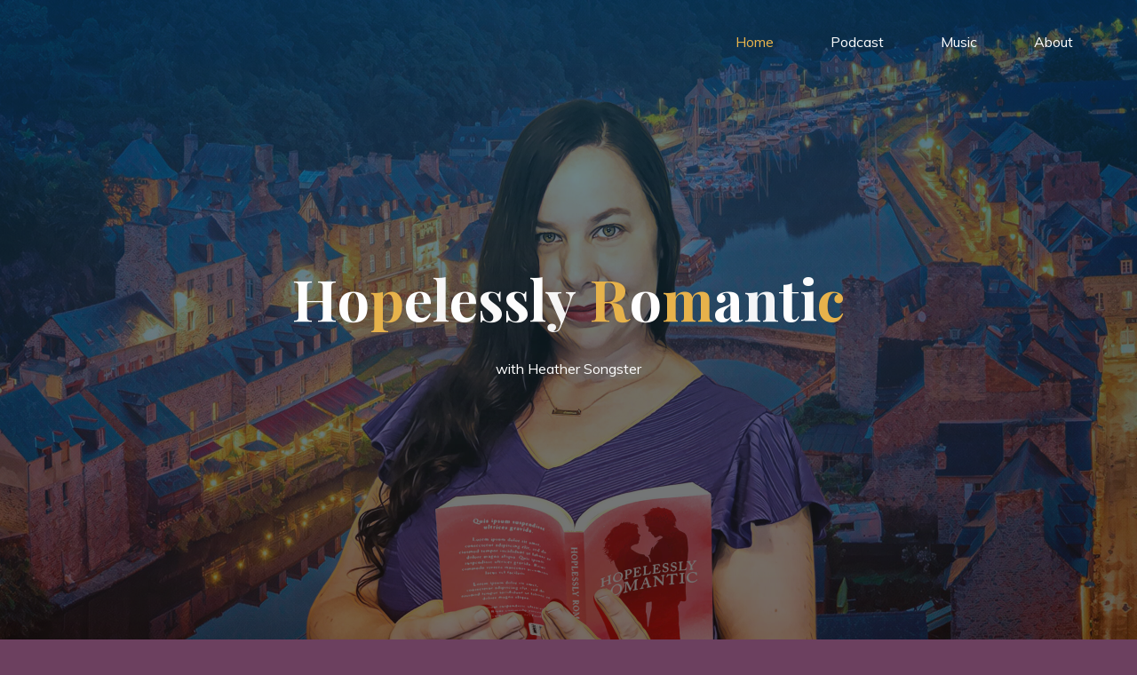

--- FILE ---
content_type: text/html; charset=UTF-8
request_url: https://hopelesslyromanticpodcast.com/page/4/
body_size: 19937
content:
<!DOCTYPE html>
<html lang="en-US">
<head>
<meta name="viewport" content="width=device-width, user-scalable=yes, initial-scale=1.0">
<meta http-equiv="X-UA-Compatible" content="IE=edge" /><meta charset="UTF-8">
<link rel="profile" href="http://gmpg.org/xfn/11">
<title>Hopelessly Romantic &#8211; Page 4 &#8211; with Heather Songster</title>
<meta name='robots' content='max-image-preview:large' />
<link rel='dns-prefetch' href='//fonts.googleapis.com' />
<link rel="alternate" type="application/rss+xml" title="Hopelessly Romantic &raquo; Feed" href="https://hopelesslyromanticpodcast.com/feed/" />
<link rel="alternate" type="application/rss+xml" title="Hopelessly Romantic &raquo; Comments Feed" href="https://hopelesslyromanticpodcast.com/comments/feed/" />
<script>
window._wpemojiSettings = {"baseUrl":"https:\/\/s.w.org\/images\/core\/emoji\/14.0.0\/72x72\/","ext":".png","svgUrl":"https:\/\/s.w.org\/images\/core\/emoji\/14.0.0\/svg\/","svgExt":".svg","source":{"concatemoji":"https:\/\/hopelesslyromanticpodcast.com\/wp-includes\/js\/wp-emoji-release.min.js?ver=6.4.7"}};
/*! This file is auto-generated */
!function(i,n){var o,s,e;function c(e){try{var t={supportTests:e,timestamp:(new Date).valueOf()};sessionStorage.setItem(o,JSON.stringify(t))}catch(e){}}function p(e,t,n){e.clearRect(0,0,e.canvas.width,e.canvas.height),e.fillText(t,0,0);var t=new Uint32Array(e.getImageData(0,0,e.canvas.width,e.canvas.height).data),r=(e.clearRect(0,0,e.canvas.width,e.canvas.height),e.fillText(n,0,0),new Uint32Array(e.getImageData(0,0,e.canvas.width,e.canvas.height).data));return t.every(function(e,t){return e===r[t]})}function u(e,t,n){switch(t){case"flag":return n(e,"\ud83c\udff3\ufe0f\u200d\u26a7\ufe0f","\ud83c\udff3\ufe0f\u200b\u26a7\ufe0f")?!1:!n(e,"\ud83c\uddfa\ud83c\uddf3","\ud83c\uddfa\u200b\ud83c\uddf3")&&!n(e,"\ud83c\udff4\udb40\udc67\udb40\udc62\udb40\udc65\udb40\udc6e\udb40\udc67\udb40\udc7f","\ud83c\udff4\u200b\udb40\udc67\u200b\udb40\udc62\u200b\udb40\udc65\u200b\udb40\udc6e\u200b\udb40\udc67\u200b\udb40\udc7f");case"emoji":return!n(e,"\ud83e\udef1\ud83c\udffb\u200d\ud83e\udef2\ud83c\udfff","\ud83e\udef1\ud83c\udffb\u200b\ud83e\udef2\ud83c\udfff")}return!1}function f(e,t,n){var r="undefined"!=typeof WorkerGlobalScope&&self instanceof WorkerGlobalScope?new OffscreenCanvas(300,150):i.createElement("canvas"),a=r.getContext("2d",{willReadFrequently:!0}),o=(a.textBaseline="top",a.font="600 32px Arial",{});return e.forEach(function(e){o[e]=t(a,e,n)}),o}function t(e){var t=i.createElement("script");t.src=e,t.defer=!0,i.head.appendChild(t)}"undefined"!=typeof Promise&&(o="wpEmojiSettingsSupports",s=["flag","emoji"],n.supports={everything:!0,everythingExceptFlag:!0},e=new Promise(function(e){i.addEventListener("DOMContentLoaded",e,{once:!0})}),new Promise(function(t){var n=function(){try{var e=JSON.parse(sessionStorage.getItem(o));if("object"==typeof e&&"number"==typeof e.timestamp&&(new Date).valueOf()<e.timestamp+604800&&"object"==typeof e.supportTests)return e.supportTests}catch(e){}return null}();if(!n){if("undefined"!=typeof Worker&&"undefined"!=typeof OffscreenCanvas&&"undefined"!=typeof URL&&URL.createObjectURL&&"undefined"!=typeof Blob)try{var e="postMessage("+f.toString()+"("+[JSON.stringify(s),u.toString(),p.toString()].join(",")+"));",r=new Blob([e],{type:"text/javascript"}),a=new Worker(URL.createObjectURL(r),{name:"wpTestEmojiSupports"});return void(a.onmessage=function(e){c(n=e.data),a.terminate(),t(n)})}catch(e){}c(n=f(s,u,p))}t(n)}).then(function(e){for(var t in e)n.supports[t]=e[t],n.supports.everything=n.supports.everything&&n.supports[t],"flag"!==t&&(n.supports.everythingExceptFlag=n.supports.everythingExceptFlag&&n.supports[t]);n.supports.everythingExceptFlag=n.supports.everythingExceptFlag&&!n.supports.flag,n.DOMReady=!1,n.readyCallback=function(){n.DOMReady=!0}}).then(function(){return e}).then(function(){var e;n.supports.everything||(n.readyCallback(),(e=n.source||{}).concatemoji?t(e.concatemoji):e.wpemoji&&e.twemoji&&(t(e.twemoji),t(e.wpemoji)))}))}((window,document),window._wpemojiSettings);
</script>
<style id='wp-emoji-styles-inline-css'>

	img.wp-smiley, img.emoji {
		display: inline !important;
		border: none !important;
		box-shadow: none !important;
		height: 1em !important;
		width: 1em !important;
		margin: 0 0.07em !important;
		vertical-align: -0.1em !important;
		background: none !important;
		padding: 0 !important;
	}
</style>
<link rel='stylesheet' id='wp-block-library-css' href='https://hopelesslyromanticpodcast.com/wp-includes/css/dist/block-library/style.min.css?ver=6.4.7' media='all' />
<link rel='stylesheet' id='mpp_gutenberg-css' href='https://hopelesslyromanticpodcast.com/wp-content/plugins/metronet-profile-picture/dist/blocks.style.build.css?ver=2.6.0' media='all' />
<style id='classic-theme-styles-inline-css'>
/*! This file is auto-generated */
.wp-block-button__link{color:#fff;background-color:#32373c;border-radius:9999px;box-shadow:none;text-decoration:none;padding:calc(.667em + 2px) calc(1.333em + 2px);font-size:1.125em}.wp-block-file__button{background:#32373c;color:#fff;text-decoration:none}
</style>
<style id='global-styles-inline-css'>
body{--wp--preset--color--black: #000000;--wp--preset--color--cyan-bluish-gray: #abb8c3;--wp--preset--color--white: #ffffff;--wp--preset--color--pale-pink: #f78da7;--wp--preset--color--vivid-red: #cf2e2e;--wp--preset--color--luminous-vivid-orange: #ff6900;--wp--preset--color--luminous-vivid-amber: #fcb900;--wp--preset--color--light-green-cyan: #7bdcb5;--wp--preset--color--vivid-green-cyan: #00d084;--wp--preset--color--pale-cyan-blue: #8ed1fc;--wp--preset--color--vivid-cyan-blue: #0693e3;--wp--preset--color--vivid-purple: #9b51e0;--wp--preset--color--accent-1: #E9B44C;--wp--preset--color--accent-2: #ea9400;--wp--preset--color--headings: #162521;--wp--preset--color--sitetext: #8db3b8;--wp--preset--color--sitebg: #3a3357;--wp--preset--gradient--vivid-cyan-blue-to-vivid-purple: linear-gradient(135deg,rgba(6,147,227,1) 0%,rgb(155,81,224) 100%);--wp--preset--gradient--light-green-cyan-to-vivid-green-cyan: linear-gradient(135deg,rgb(122,220,180) 0%,rgb(0,208,130) 100%);--wp--preset--gradient--luminous-vivid-amber-to-luminous-vivid-orange: linear-gradient(135deg,rgba(252,185,0,1) 0%,rgba(255,105,0,1) 100%);--wp--preset--gradient--luminous-vivid-orange-to-vivid-red: linear-gradient(135deg,rgba(255,105,0,1) 0%,rgb(207,46,46) 100%);--wp--preset--gradient--very-light-gray-to-cyan-bluish-gray: linear-gradient(135deg,rgb(238,238,238) 0%,rgb(169,184,195) 100%);--wp--preset--gradient--cool-to-warm-spectrum: linear-gradient(135deg,rgb(74,234,220) 0%,rgb(151,120,209) 20%,rgb(207,42,186) 40%,rgb(238,44,130) 60%,rgb(251,105,98) 80%,rgb(254,248,76) 100%);--wp--preset--gradient--blush-light-purple: linear-gradient(135deg,rgb(255,206,236) 0%,rgb(152,150,240) 100%);--wp--preset--gradient--blush-bordeaux: linear-gradient(135deg,rgb(254,205,165) 0%,rgb(254,45,45) 50%,rgb(107,0,62) 100%);--wp--preset--gradient--luminous-dusk: linear-gradient(135deg,rgb(255,203,112) 0%,rgb(199,81,192) 50%,rgb(65,88,208) 100%);--wp--preset--gradient--pale-ocean: linear-gradient(135deg,rgb(255,245,203) 0%,rgb(182,227,212) 50%,rgb(51,167,181) 100%);--wp--preset--gradient--electric-grass: linear-gradient(135deg,rgb(202,248,128) 0%,rgb(113,206,126) 100%);--wp--preset--gradient--midnight: linear-gradient(135deg,rgb(2,3,129) 0%,rgb(40,116,252) 100%);--wp--preset--font-size--small: 10px;--wp--preset--font-size--medium: 20px;--wp--preset--font-size--large: 25px;--wp--preset--font-size--x-large: 42px;--wp--preset--font-size--normal: 16px;--wp--preset--font-size--larger: 40px;--wp--preset--spacing--20: 0.44rem;--wp--preset--spacing--30: 0.67rem;--wp--preset--spacing--40: 1rem;--wp--preset--spacing--50: 1.5rem;--wp--preset--spacing--60: 2.25rem;--wp--preset--spacing--70: 3.38rem;--wp--preset--spacing--80: 5.06rem;--wp--preset--shadow--natural: 6px 6px 9px rgba(0, 0, 0, 0.2);--wp--preset--shadow--deep: 12px 12px 50px rgba(0, 0, 0, 0.4);--wp--preset--shadow--sharp: 6px 6px 0px rgba(0, 0, 0, 0.2);--wp--preset--shadow--outlined: 6px 6px 0px -3px rgba(255, 255, 255, 1), 6px 6px rgba(0, 0, 0, 1);--wp--preset--shadow--crisp: 6px 6px 0px rgba(0, 0, 0, 1);}:where(.is-layout-flex){gap: 0.5em;}:where(.is-layout-grid){gap: 0.5em;}body .is-layout-flow > .alignleft{float: left;margin-inline-start: 0;margin-inline-end: 2em;}body .is-layout-flow > .alignright{float: right;margin-inline-start: 2em;margin-inline-end: 0;}body .is-layout-flow > .aligncenter{margin-left: auto !important;margin-right: auto !important;}body .is-layout-constrained > .alignleft{float: left;margin-inline-start: 0;margin-inline-end: 2em;}body .is-layout-constrained > .alignright{float: right;margin-inline-start: 2em;margin-inline-end: 0;}body .is-layout-constrained > .aligncenter{margin-left: auto !important;margin-right: auto !important;}body .is-layout-constrained > :where(:not(.alignleft):not(.alignright):not(.alignfull)){max-width: var(--wp--style--global--content-size);margin-left: auto !important;margin-right: auto !important;}body .is-layout-constrained > .alignwide{max-width: var(--wp--style--global--wide-size);}body .is-layout-flex{display: flex;}body .is-layout-flex{flex-wrap: wrap;align-items: center;}body .is-layout-flex > *{margin: 0;}body .is-layout-grid{display: grid;}body .is-layout-grid > *{margin: 0;}:where(.wp-block-columns.is-layout-flex){gap: 2em;}:where(.wp-block-columns.is-layout-grid){gap: 2em;}:where(.wp-block-post-template.is-layout-flex){gap: 1.25em;}:where(.wp-block-post-template.is-layout-grid){gap: 1.25em;}.has-black-color{color: var(--wp--preset--color--black) !important;}.has-cyan-bluish-gray-color{color: var(--wp--preset--color--cyan-bluish-gray) !important;}.has-white-color{color: var(--wp--preset--color--white) !important;}.has-pale-pink-color{color: var(--wp--preset--color--pale-pink) !important;}.has-vivid-red-color{color: var(--wp--preset--color--vivid-red) !important;}.has-luminous-vivid-orange-color{color: var(--wp--preset--color--luminous-vivid-orange) !important;}.has-luminous-vivid-amber-color{color: var(--wp--preset--color--luminous-vivid-amber) !important;}.has-light-green-cyan-color{color: var(--wp--preset--color--light-green-cyan) !important;}.has-vivid-green-cyan-color{color: var(--wp--preset--color--vivid-green-cyan) !important;}.has-pale-cyan-blue-color{color: var(--wp--preset--color--pale-cyan-blue) !important;}.has-vivid-cyan-blue-color{color: var(--wp--preset--color--vivid-cyan-blue) !important;}.has-vivid-purple-color{color: var(--wp--preset--color--vivid-purple) !important;}.has-black-background-color{background-color: var(--wp--preset--color--black) !important;}.has-cyan-bluish-gray-background-color{background-color: var(--wp--preset--color--cyan-bluish-gray) !important;}.has-white-background-color{background-color: var(--wp--preset--color--white) !important;}.has-pale-pink-background-color{background-color: var(--wp--preset--color--pale-pink) !important;}.has-vivid-red-background-color{background-color: var(--wp--preset--color--vivid-red) !important;}.has-luminous-vivid-orange-background-color{background-color: var(--wp--preset--color--luminous-vivid-orange) !important;}.has-luminous-vivid-amber-background-color{background-color: var(--wp--preset--color--luminous-vivid-amber) !important;}.has-light-green-cyan-background-color{background-color: var(--wp--preset--color--light-green-cyan) !important;}.has-vivid-green-cyan-background-color{background-color: var(--wp--preset--color--vivid-green-cyan) !important;}.has-pale-cyan-blue-background-color{background-color: var(--wp--preset--color--pale-cyan-blue) !important;}.has-vivid-cyan-blue-background-color{background-color: var(--wp--preset--color--vivid-cyan-blue) !important;}.has-vivid-purple-background-color{background-color: var(--wp--preset--color--vivid-purple) !important;}.has-black-border-color{border-color: var(--wp--preset--color--black) !important;}.has-cyan-bluish-gray-border-color{border-color: var(--wp--preset--color--cyan-bluish-gray) !important;}.has-white-border-color{border-color: var(--wp--preset--color--white) !important;}.has-pale-pink-border-color{border-color: var(--wp--preset--color--pale-pink) !important;}.has-vivid-red-border-color{border-color: var(--wp--preset--color--vivid-red) !important;}.has-luminous-vivid-orange-border-color{border-color: var(--wp--preset--color--luminous-vivid-orange) !important;}.has-luminous-vivid-amber-border-color{border-color: var(--wp--preset--color--luminous-vivid-amber) !important;}.has-light-green-cyan-border-color{border-color: var(--wp--preset--color--light-green-cyan) !important;}.has-vivid-green-cyan-border-color{border-color: var(--wp--preset--color--vivid-green-cyan) !important;}.has-pale-cyan-blue-border-color{border-color: var(--wp--preset--color--pale-cyan-blue) !important;}.has-vivid-cyan-blue-border-color{border-color: var(--wp--preset--color--vivid-cyan-blue) !important;}.has-vivid-purple-border-color{border-color: var(--wp--preset--color--vivid-purple) !important;}.has-vivid-cyan-blue-to-vivid-purple-gradient-background{background: var(--wp--preset--gradient--vivid-cyan-blue-to-vivid-purple) !important;}.has-light-green-cyan-to-vivid-green-cyan-gradient-background{background: var(--wp--preset--gradient--light-green-cyan-to-vivid-green-cyan) !important;}.has-luminous-vivid-amber-to-luminous-vivid-orange-gradient-background{background: var(--wp--preset--gradient--luminous-vivid-amber-to-luminous-vivid-orange) !important;}.has-luminous-vivid-orange-to-vivid-red-gradient-background{background: var(--wp--preset--gradient--luminous-vivid-orange-to-vivid-red) !important;}.has-very-light-gray-to-cyan-bluish-gray-gradient-background{background: var(--wp--preset--gradient--very-light-gray-to-cyan-bluish-gray) !important;}.has-cool-to-warm-spectrum-gradient-background{background: var(--wp--preset--gradient--cool-to-warm-spectrum) !important;}.has-blush-light-purple-gradient-background{background: var(--wp--preset--gradient--blush-light-purple) !important;}.has-blush-bordeaux-gradient-background{background: var(--wp--preset--gradient--blush-bordeaux) !important;}.has-luminous-dusk-gradient-background{background: var(--wp--preset--gradient--luminous-dusk) !important;}.has-pale-ocean-gradient-background{background: var(--wp--preset--gradient--pale-ocean) !important;}.has-electric-grass-gradient-background{background: var(--wp--preset--gradient--electric-grass) !important;}.has-midnight-gradient-background{background: var(--wp--preset--gradient--midnight) !important;}.has-small-font-size{font-size: var(--wp--preset--font-size--small) !important;}.has-medium-font-size{font-size: var(--wp--preset--font-size--medium) !important;}.has-large-font-size{font-size: var(--wp--preset--font-size--large) !important;}.has-x-large-font-size{font-size: var(--wp--preset--font-size--x-large) !important;}
.wp-block-navigation a:where(:not(.wp-element-button)){color: inherit;}
:where(.wp-block-post-template.is-layout-flex){gap: 1.25em;}:where(.wp-block-post-template.is-layout-grid){gap: 1.25em;}
:where(.wp-block-columns.is-layout-flex){gap: 2em;}:where(.wp-block-columns.is-layout-grid){gap: 2em;}
.wp-block-pullquote{font-size: 1.5em;line-height: 1.6;}
</style>
<link rel='stylesheet' id='child-theme-generator-css' href='https://hopelesslyromanticpodcast.com/wp-content/plugins/child-theme-generator/public/css/child-theme-generator-public.css?ver=1.0.0' media='all' />
<link rel='stylesheet' id='wpel-style-css' href='https://hopelesslyromanticpodcast.com/wp-content/plugins/wp-external-links/public/css/wpel.css?ver=2.60' media='all' />
<link rel='stylesheet' id='parente2-style-css' href='https://hopelesslyromanticpodcast.com/wp-content/themes/bravada/style.css?ver=6.4.7' media='all' />
<link rel='stylesheet' id='childe2-style-css' href='https://hopelesslyromanticpodcast.com/wp-content/themes/bravada-child/style.css?ver=6.4.7' media='all' />
<link rel='stylesheet' id='bravada-themefonts-css' href='https://hopelesslyromanticpodcast.com/wp-content/themes/bravada/resources/fonts/fontfaces.css?ver=1.1.1' media='all' />
<link rel='stylesheet' id='bravada-googlefonts-css' href='//fonts.googleapis.com/css?family=Muli%3A%7CPlayfair+Display%3A%7CMuli%3A100%2C200%2C300%2C400%2C500%2C600%2C700%2C800%2C900%7CPlayfair+Display%3A700&#038;ver=1.1.1' media='all' />
<link rel='stylesheet' id='bravada-main-css' href='https://hopelesslyromanticpodcast.com/wp-content/themes/bravada-child/style.css?ver=1.1.1' media='all' />
<style id='bravada-main-inline-css'>
 body:not(.bravada-landing-page) #container, #colophon-inside, .footer-inside, #breadcrumbs-container-inside { margin: 0 auto; max-width: 1240px; } body:not(.bravada-landing-page) #container { max-width: calc( 1240px - 4em ); } #primary { width: 320px; } #secondary { width: 320px; } #container.one-column .main { width: 100%; } #container.two-columns-right #secondary { float: right; } #container.two-columns-right .main, .two-columns-right #breadcrumbs { width: calc( 100% - 320px ); float: left; } #container.two-columns-left #primary { float: left; } #container.two-columns-left .main, .two-columns-left #breadcrumbs { width: calc( 100% - 320px ); float: right; } #container.three-columns-right #primary, #container.three-columns-left #primary, #container.three-columns-sided #primary { float: left; } #container.three-columns-right #secondary, #container.three-columns-left #secondary, #container.three-columns-sided #secondary { float: left; } #container.three-columns-right #primary, #container.three-columns-left #secondary { margin-left: 0%; margin-right: 0%; } #container.three-columns-right .main, .three-columns-right #breadcrumbs { width: calc( 100% - 640px ); float: left; } #container.three-columns-left .main, .three-columns-left #breadcrumbs { width: calc( 100% - 640px ); float: right; } #container.three-columns-sided #secondary { float: right; } #container.three-columns-sided .main, .three-columns-sided #breadcrumbs { width: calc( 100% - 640px ); float: right; } .three-columns-sided #breadcrumbs { margin: 0 calc( 0% + 320px ) 0 -1920px; } html { font-family: Muli; font-size: 16px; font-weight: 400; line-height: 1.8; ; } #site-title { font-family: Playfair Display; font-size: 1.3em; font-weight: 700; } #site-text { ; } nav#mobile-menu #mobile-nav a { font-family: Playfair Display; font-size: 2.5em; font-weight: 700; font-size: clamp(1.3rem, 5vw, 2.5em); ; } nav#mobile-menu #mobile-nav ul.sub-menu a { font-size: clamp(1.1rem, 4vw, 2em); } nav#mobile-menu input[type=search] { font-family: Playfair Display; } .widget-title, #comments-title, #reply-title, .related-posts .related-main-title, .main .author-info .page-title { font-family: Playfair Display; font-size: 1.2em; font-weight: 700; line-height: 2; margin-bottom: 0.5em; ; } .widget-title::after, #comments-title::after, #reply-title::after, .related-posts .related-main-title::after { margin-bottom: 0.5em; } .widget-container { font-family: Muli; font-size: 1em; font-weight: 400; } .widget-container ul li { line-height: 1.8; ; } .entry-title, .main .page-title { font-family: Playfair Display; font-size: 1.7em; font-weight: 700; ; } body:not(.single) .entry-meta > span { font-family: Muli; font-size: 1em; font-weight: 300; ; } /* single post titles/metas */ #header-page-title .entry-title, .singular-title, .lp-staticslider .staticslider-caption-title, .seriousslider-theme .seriousslider-caption-title { font-family: Playfair Display; font-size: 5em; font-weight: 700; font-size: clamp(2.5em, 5vw, 5em ); line-height: 1.3; ; } .single .entry-meta > span { font-family: Muli; font-size: 1.1em; font-weight: 300; ; } h1 { font-size: 2.33em; } h2 { font-size: 2.06em; } h3 { font-size: 1.79em; } h4 { font-size: 1.52em; } h5 { font-size: 1.25em; } h6 { font-size: 0.98em; } h1, h2, h3, h4 { font-family: Playfair Display; font-weight: 700; ; } .entry-content h1, .entry-summary h1, .entry-content h2, .entry-summary h2, .entry-content h3, .entry-summary h3, .entry-content h4, .entry-summary h4, .entry-content h5, .entry-summary h5, .entry-content h6, .entry-summary h6 { line-height: 1.2; margin-bottom: 0.5em; } .lp-section-header .lp-section-desc, .lp-box-title, .lp-tt-title, #nav-fixed a + a, #nav-below span, .lp-blocks.lp-blocks1 .lp-block .lp-block-readmore { font-family: Playfair Display; } .lp-section-header .lp-section-title { font-family: Muli; } blockquote cite { font-family: Muli; } :root { --bravada-accent-1: #E9B44C; --bravada-accent-2: #ea9400; } .bravada-accent-1 { color: #E9B44C; } .bravada-accent-2 { color: #ea9400; } .bravada-accent-1-bg { background-color: #E9B44C; } .bravada-accent-2-bg { background-color: #ea9400; } body { color: #8db3b8; background-color: #6c405f; } .lp-staticslider .staticslider-caption-text a { color: #FFFFFF; } #site-header-main, .menu-search-animated .searchform input[type="search"], #access .menu-search-animated .searchform, .site-header-bottom-fixed, .bravada-over-menu .site-header-bottom.header-fixed .site-header-bottom-fixed { background-color: #FFFFFF; } .bravada-over-menu .site-header-bottom-fixed { background: transparent; } .bravada-over-menu .header-fixed.site-header-bottom #site-title a, .bravada-over-menu .header-fixed.site-header-bottom #site-description { color: #E9B44C; } .bravada-over-menu #site-title a, .bravada-over-menu #site-description, .bravada-over-menu #access > div > ul > li, .bravada-over-menu #access > div > ul > li > a, .bravada-over-menu .site-header-bottom:not(.header-fixed) #nav-toggle, #breadcrumbs-container span, #breadcrumbs-container a, #breadcrumbs-container i { color: #FFFFFF; } #bmobile #site-title a { color: #E9B44C; } #site-title a::before { background: #E9B44C; } body:not(.bravada-over-menu) .site-header-bottom #site-title a::before, .bravada-over-menu .header-fixed.site-header-bottom #site-title a::before { background: #ea9400; } body:not(.bravada-over-menu) .site-header-bottom #site-title a:hover { background: #E9B44C; } #site-title a:hover::before { background: #ea9400; } #access > div > ul > li, #access > div > ul > li > a, .bravada-over-menu .header-fixed.site-header-bottom #access > div > ul > li:not([class*='current']), .bravada-over-menu .header-fixed.site-header-bottom #access > div > ul > li:not([class*='current']) > a { color: #444444; } .hamburger span { background-color: #444444; } #mobile-menu, nav#mobile-menu #mobile-nav a { color: #FFFFFF; } nav#mobile-menu #mobile-nav > li.current_page_item > a, nav#mobile-menu #mobile-nav > li.current-menu-item > a, nav#mobile-menu #mobile-nav > li.current_page_ancestor > a, nav#mobile-menu #mobile-nav > li.current-menu-ancestor > a, nav#mobile-menu #mobile-nav a:hover { color: #E9B44C; } nav#mobile-menu { color: #FFFFFF; background-color: #066664; } #mobile-nav .searchform input[type="search"] { border-color: #FFFFFF; } .burgermenu-active.bravada-over-menu .site-header-bottom.header-fixed .site-header-bottom-fixed { background-color: transparent; } .burgermenu-active.bravada-over-menu .site-header-bottom .hamburger span { background-color: #FFFFFF; } .bravada-over-menu:not(.burgermenu-active) .site-header-bottom:not(.header-fixed) .hamburger span { background-color: #FFFFFF; } .bravada-over-menu .header-fixed.site-header-bottom .side-section-element.widget_cryout_socials a:hover::before, .side-section-element.widget_cryout_socials a:hover::before { color: #FFFFFF; } #access ul.sub-menu li a, #access ul.children li a, .topmenu ul li a { color: #FFFFFF; } #access ul.sub-menu li a, #access ul.children li a { background-color: #066664; } #access ul.sub-menu li a:hover, #access ul.children li a:hover { color: #E9B44C; } #access > div > ul > li.current_page_item > a, #access > div > ul > li.current-menu-item > a, #access > div > ul > li.current_page_ancestor > a, #access > div > ul > li.current-menu-ancestor > a, .bravada-over-menu .header-fixed.site-header-bottom #access > div > ul > li > a { color: #e9b44c; } #access ul.children > li.current_page_item > a, #access ul.sub-menu > li.current-menu-item > a, #access ul.children > li.current_page_ancestor > a, #access ul.sub-menu > li.current-menu-ancestor > a { opacity: 0.95; } #access > div > ul ul > li a:not(:only-child)::after { border-left-color: #066664; } #access > div > ul > li > ul::before { border-bottom-color: #066664; } #access ul li.special1 > a { background-color: #f0f0f0; } #access ul li.special2 > a { background-color: #444444; color: #FFFFFF; } #access ul li.accent1 > a { background-color: #E9B44C; color: #FFFFFF; } #access ul li.accent2 > a { background-color: #ea9400; color: #FFFFFF; } #access ul li.accent1 > a:hover, #access ul li.accent2 > a:hover { color: #FFFFFF; } #access > div > ul > li.accent1 > a > span::before, #access > div > ul > li.accent2 > a > span::before { background-color: #FFFFFF; } article.hentry, body:not(.blog):not(.page-template-template-blog):not(.archive):not(.search) #container:not(.bravada-landing-page) .main, body.bravada-boxed-layout:not(.bravada-landing-page) #container { background-color: #3a3357; } .pagination span { color: #ea9400; } .pagination a:hover { background-color: #E9B44C; color: #3a3357; } #header-overlay, .lp-staticslider::after, .seriousslider-theme .item::after { background-color: #08415c; background: -webkit-linear-gradient( 90deg, #08415c 0%, #1c110a 100%); background: linear-gradient( 180deg, #08415c 0%, #1c110a 100%); opacity: 0.6; pointer-events: none; } #header-page-title #header-page-title-inside, #header-page-title .entry-title, #header-page-title .entry-meta span, #header-page-title .entry-meta a, #header-page-title .entry-meta time, #header-page-title .entry-meta .icon-metas::before, #header-page-title .byline, #header-page-title #breadcrumbs-nav, .lp-staticslider .staticslider-caption-inside, .seriousslider-theme .seriousslider-caption-inside { color: #FFFFFF; } #colophon, #footer { background-color: #1e3231; color: #DBDBDB; } .post-thumbnail-container .featured-image-overlay::before { background-color: #E9B44C; background: -webkit-gradient(linear, left top, left bottom, from(#E9B44C), to(#ea9400)); background: linear-gradient(to bottom, #E9B44C, #ea9400); } .post-thumbnail-container .featured-image-overlay::after { background-color: #E9B44C; background: -webkit-gradient(linear, left top, left bottom, from(#E9B44C), to(#ea9400)); background: linear-gradient(to bottom, #ea9400, #E9B44C); } .main #content-masonry .post-thumbnail-container:hover + .entry-after-image .entry-title a { color: #E9B44C; } @media (max-width: 720px) { .bravada-magazine-one .main #content-masonry .post-thumbnail-container + .entry-after-image { background-color: #3a3357; } } .entry-title a:active, .entry-title a:hover { color: #E9B44C; } span.entry-format { color: #E9B44C; } .main #content-masonry .format-link .entry-content a { background-color: #E9B44C; color: #3a3357; } .main #content-masonry .format-link::after { color: #3a3357; } .cryout article.hentry.format-image, .cryout article.hentry.format-audio, .cryout article.hentry.format-video { background-color: #3a3357; } .format-aside, .format-quote { border-color: #4b4468; } .single .author-info { border-color: #4b4468; } .entry-content h5, .entry-content h6, .lp-text-content h5, .lp-text-content h6 { color: #ea9400; } .entry-content blockquote::before, .entry-content blockquote::after { color: rgba(141,179,184,0.2); } .entry-content h1, .entry-content h2, .entry-content h3, .entry-content h4, .lp-text-content h1, .lp-text-content h2, .lp-text-content h3, .lp-text-content h4 { color: #162521; } .entry-title, .page-title { color: #5f8493; } a { color: #E9B44C; } a:hover, .widget-area a, .entry-meta span a:hover, .comments-link a { color: #ea9400; } .comments-link a:hover, .widget-area a:hover { color: #E9B44C; } .socials a::before, .socials a:hover::before { color: #E9B44C; } .socials a::after, .socials a:hover::after { color: #ea9400; } .bravada-normalizedtags #content .tagcloud a { color: #3a3357; background-color: #E9B44C; } .bravada-normalizedtags #content .tagcloud a:hover { background-color: #ea9400; } #nav-fixed i { background-color: #5e577b; } #nav-fixed .nav-next:hover i, #nav-fixed .nav-previous:hover i { background-color: #ea9400; } #nav-fixed a:hover + a, #nav-fixed a + a:hover { background-color: rgba(234,148,0,1); } #nav-fixed i, #nav-fixed span { color: #3a3357; } button#toTop i::before { color: #E9B44C; } button#toTop i::after { color: #ea9400; } @media (max-width: 800px) { .cryout #footer-bottom .footer-inside { padding-top: 2.5em; } .cryout .footer-inside a#toTop { background-color: #E9B44C; color: #6c405f; } .cryout .footer-inside a#toTop:hover { opacity: 0.8;} } .entry-meta .icon-metas:before { color: #d2f8fd; } #site-title span a::before { width: calc(100% - 1.2em); } .bravada-caption-one .main .wp-caption .wp-caption-text { border-bottom-color: #4b4468; } .bravada-caption-two .main .wp-caption .wp-caption-text { background-color: #443d61; } .bravada-image-one .entry-content img[class*="align"], .bravada-image-one .entry-summary img[class*="align"], .bravada-image-two .entry-content img[class*='align'], .bravada-image-two .entry-summary img[class*='align'] { border-color: #4b4468; } .bravada-image-five .entry-content img[class*='align'], .bravada-image-five .entry-summary img[class*='align'] { border-color: #E9B44C; } .entry-summary .excerpt-fade { background-image: linear-gradient(to left, #3a3357, transparent); } /* diffs */ span.edit-link a.post-edit-link, span.edit-link a.post-edit-link:hover, span.edit-link .icon-edit:before { color: #8db3b8; } .searchform { border-color: #4e476b; } .entry-meta span, .entry-meta a, .entry-utility span, .entry-utility a, .entry-meta time, #breadcrumbs-nav { color: #c4eaef; } .main #content-masonry .post-thumbnail-container span.bl_categ, .main #content-masonry .post-thumbnail-container .comments-link { background-color: #3a3357; } .footermenu ul li span.sep { color: #E9B44C; } .entry-meta a::after, .entry-utility a::after { background: #ea9400; } #header-page-title .category-metas a { color: #E9B44C; } .entry-meta .author:hover .avatar { border-color: #E9B44C; } .animated-title span.cry-single.animated-letter, .animated-title span.cry-double.animated-letter { color: #E9B44C; } span.entry-sticky { color: #ea9400; } #commentform { } code, #nav-below .nav-previous a::before, #nav-below .nav-next a::before { background-color: #4b4468; } #nav-below .nav-previous::after, #nav-below .nav-next::after { background-color: #E9B44C; } pre, .comment-author { border-color: #4b4468; } .commentlist .comment-area, .commentlist .pingback { border-color: #463f63; } .commentlist img.avatar { background-color: #3a3357; } .comment-meta a { color: #dcffff; } .commentlist .reply a, .commentlist .author-name, .commentlist .author-name a { background-color: #E9B44C; color: #3a3357; } .commentlist .reply a:hover { background-color: #ea9400; } select, input[type], textarea { color: #8db3b8; background-color: #443d61; } .sidey select { background-color: #3a3357; } .searchform .searchsubmit { background: #E9B44C; } .searchform:hover .searchsubmit { background: #ea9400; } .searchform input[type="search"], .searchform input[type="search"]:hover, .searchform input[type="search"]:focus { background-color: #3a3357; } input[type]:hover, textarea:hover, select:hover, input[type]:focus, textarea:focus, select:focus { border-color: #5d567a; } button, input[type="button"], input[type="submit"], input[type="reset"] { background-color: #E9B44C; color: #3a3357; } button:hover, input[type="button"]:hover, input[type="submit"]:hover, input[type="reset"]:hover { background-color: #ea9400; } .comment-form-author input, .comment-form-email input, .comment-form-url input, .comment-form-comment textarea { background-color: #494266; } .comment-form-author input:hover, .comment-form-email input:hover, .comment-form-url input:hover, .comment-form-comment textarea:hover, .comment-form-author input:focus, .comment-form-email input:focus, .comment-form-url input:focus, .comment-form-comment textarea:focus { background-color: #E9B44C; color: #3a3357; } .comment-form-author, .comment-form-email { border-color: #3a3357; } hr { background-color: #494266; } .cryout-preloader-inside .bounce1 { background-color: #E9B44C; } .cryout-preloader-inside .bounce2 { background-color: #ea9400; } .page-header.pad-container { background-color: #3a3357; } /* gutenberg */ .wp-block-image.alignwide { margin-left: calc( ( 0% + 4em ) * -1 ); margin-right: calc( ( 0% + 4em ) * -1 ); } .wp-block-image.alignwide img { width: calc( 100% + 8em ); max-width: calc( 100% + 8em ); } .has-accent-1-color, .has-accent-1-color:hover { color: #E9B44C; } .has-accent-2-color, .has-accent-2-color:hover { color: #ea9400; } .has-headings-color, .has-headings-color:hover { color: #162521; } .has-sitetext-color, .has-sitetext-color:hover { color: #8db3b8; } .has-sitebg-color, .has-sitebg-color:hover { color: #3a3357; } .has-accent-1-background-color { background-color: #E9B44C; } .has-accent-2-background-color { background-color: #ea9400; } .has-headings-background-color { background-color: #162521; } .has-sitetext-background-color { background-color: #8db3b8; } .has-sitebg-background-color { background-color: #3a3357; } .has-small-font-size { font-size: 13px; } .has-regular-font-size { font-size: 16px; } .has-large-font-size { font-size: 19px; } .has-larger-font-size { font-size: 23px; } .has-huge-font-size { font-size: 23px; } /* woocommerce */ .woocommerce-thumbnail-container .woocommerce-buttons-container a, .woocommerce-page #respond input#submit.alt, .woocommerce a.button.alt, .woocommerce-page button.button.alt, .woocommerce input.button.alt, .woocommerce #respond input#submit, .woocommerce a.button, .woocommerce button.button, .woocommerce input.button { } .woocommerce ul.products li.product .woocommerce-loop-category__title, .woocommerce ul.products li.product .woocommerce-loop-product__title, .woocommerce ul.products li.product h3, .woocommerce div.product .product_title, .woocommerce .woocommerce-tabs h2 { font-family: Muli; } .woocommerce ul.products li.product .woocommerce-loop-category__title, .woocommerce ul.products li.product .woocommerce-loop-product__title, .woocommerce ul.products li.product h3, .woocommerce .star-rating { color: #ea9400; } .woocommerce #respond input#submit, .woocommerce a.button, .woocommerce button.button, .woocommerce input.button { background-color: #E9B44C; color: #3a3357; line-height: 1.8; } .woocommerce #respond input#submit:hover, .woocommerce a.button:hover, .woocommerce button.button:hover, .woocommerce input.button:hover { background-color: #ea9400; color: #3a3357; } .woocommerce-page #respond input#submit.alt, .woocommerce a.button.alt, .woocommerce-page button.button.alt, .woocommerce input.button.alt { color: #E9B44C; line-height: 1.8; } .woocommerce-page #respond input#submit.alt::after, .woocommerce a.button.alt::after, .woocommerce-page button.button.alt::after, .woocommerce input.button.alt::after { content: ""; position: absolute; left: 0; top: 0; width: 100%; height: 100%; outline: 2px solid; -webkit-transition: .3s ease all; transition: .3s ease all; } .woocommerce-page #respond input#submit.alt:hover::after, .woocommerce a.button.alt:hover::after, .woocommerce-page button.button.alt:hover::after, .woocommerce input.button.alt:hover::after { opacity: 0; -webkit-transform: scale(1.2, 1.4); transform: scale(1.2, 1.4); } .woocommerce-page #respond input#submit.alt:hover, .woocommerce a.button.alt:hover, .woocommerce-page button.button.alt:hover, .woocommerce input.button.alt:hover { color: #ea9400; } .woocommerce div.product .woocommerce-tabs ul.tabs li.active { border-bottom-color: #3a3357; } .woocommerce #respond input#submit.alt.disabled, .woocommerce #respond input#submit.alt.disabled:hover, .woocommerce #respond input#submit.alt:disabled, .woocommerce #respond input#submit.alt:disabled:hover, .woocommerce #respond input#submit.alt[disabled]:disabled, .woocommerce #respond input#submit.alt[disabled]:disabled:hover, .woocommerce a.button.alt.disabled, .woocommerce a.button.alt.disabled:hover, .woocommerce a.button.alt:disabled, .woocommerce a.button.alt:disabled:hover, .woocommerce a.button.alt[disabled]:disabled, .woocommerce a.button.alt[disabled]:disabled:hover, .woocommerce button.button.alt.disabled, .woocommerce button.button.alt.disabled:hover, .woocommerce button.button.alt:disabled, .woocommerce button.button.alt:disabled:hover, .woocommerce button.button.alt[disabled]:disabled, .woocommerce button.button.alt[disabled]:disabled:hover, .woocommerce input.button.alt.disabled, .woocommerce input.button.alt.disabled:hover, .woocommerce input.button.alt:disabled, .woocommerce input.button.alt:disabled:hover, .woocommerce input.button.alt[disabled]:disabled, .woocommerce input.button.alt[disabled]:disabled:hover { background-color: #ea9400; color: #fff; } .woocommerce div.product .product_title, .woocommerce ul.products li.product .price, .woocommerce div.product p.price, .woocommerce div.product span.price { color: #ea9400} .woocommerce .quantity .qty { background-color: #4b4468; } .woocommerce-checkout #payment { background: #443d61; } .woocommerce .widget_price_filter .ui-slider .ui-slider-handle { background: #ea9400; } .woocommerce div.product .products > h2, .woocommerce .cart-collaterals h2 { font-family: Playfair Display; font-size: 1.2em; font-weight: 700; line-height: 2; ; } .woocommerce div.product .products > h2::after, .woocommerce .cart-collaterals h2::after { background-color: #E9B44C ; } .main .entry-content, .main .entry-summary { text-align: inherit; } .main p, .main ul, .main ol, .main dd, .main pre, .main hr { margin-bottom: 1em; } .main .entry-content p { text-indent: 0em; } .main a.post-featured-image { background-position: center center; } #header-widget-area { width: 33%; right: 10px; } .bravada-striped-table .main thead th, .bravada-bordered-table .main thead th, .bravada-striped-table .main td, .bravada-striped-table .main th, .bravada-bordered-table .main th, .bravada-bordered-table .main td { border-color: #50496d; } .bravada-clean-table .main th, .bravada-striped-table .main tr:nth-child(even) td, .bravada-striped-table .main tr:nth-child(even) th { background-color: #413a5e; } .bravada-cropped-featured .main .post-thumbnail-container { height: 300px; } .bravada-responsive-featured .main .post-thumbnail-container { max-height: 300px; height: auto; } article.hentry .article-inner, #content-masonry article.hentry .article-inner { padding: 0%; } .site-header-bottom { height:75px; } .site-header-bottom .site-header-inside { height:75px; } .menu-search-animated, .menu-burger, #sheader-container, .identity, #nav-toggle { height: 75px; line-height: 75px; } #access div > ul > li > a, #access ul li[class*="icon"]::before { line-height:75px; } nav#mobile-menu { padding-top: 85px; } body.admin-bar nav#mobile-menu { padding-top: 117px; } #branding { height: 75px; } .bravada-responsive-headerimage #masthead #header-image-main-inside { max-height: 1080px; } .bravada-cropped-headerimage #masthead #header-image-main-inside { height: 1080px; } #site-text { display: none; } #header-widget-area { top: 85px; } .bravada-landing-page .lp-blocks-inside, .bravada-landing-page .lp-boxes-inside, .bravada-landing-page .lp-text-inside, .bravada-landing-page .lp-posts-inside, .bravada-landing-page .lp-page-inside, .bravada-landing-page .lp-section-header, .bravada-landing-page .content-widget { max-width: 1240px; } @media (min-width: 960px) { .bravada-landing-page .lp-blocks.lp-blocks1 .lp-blocks-inside { max-width: calc(1240px - 5em); background-color: #3a3357; } } #header-page-title #header-page-title-inside, .lp-staticslider .staticslider-caption, .seriousslider.seriousslider-theme .seriousslider-caption { max-width: 1240px; max-width: 85%; padding-top: 85px; } @media (max-width: 1024px) { #header-page-title #header-page-title-inside, .lp-staticslider .staticslider-caption, .seriousslider.seriousslider-theme .seriousslider-caption { max-width: 100%; } } .bravada-landing-page .content-widget { margin: 0 auto; } a.staticslider-button, .seriousslider-theme .seriousslider-caption-buttons a { background-color: #E9B44C; } a.staticslider-button:hover, .seriousslider-theme .seriousslider-caption-buttons a:hover { background-color: #ea9400; } .widget-title, #comments-title, #reply-title, .related-posts .related-main-title, .main .page-title, #nav-below em, .lp-text .lp-text-title, .lp-boxes-animated .lp-box-title, .entry-content h2, .entry-content h4 { background-image: linear-gradient(to bottom, rgba(233,180,76,0.4) 0%, rgba(233,180,76,0.4) 100%); } .entry-content h3 { background-image: linear-gradient(to bottom, rgba(234,148,0,0.4) 0%, rgba(234,148,0,0.4) 100%); } .entry-content h2, .entry-content h3, .entry-content h4 { background-repeat: no-repeat; background-position: 0 100%; background-size: 100% .4em; max-width: max-content; } .lp-blocks { background-color: #F9F7F5; } .lp-boxes { background-color: #F8F8F8; } .lp-boxes .lp-boxes-inside::before { background-color: #E9B44C ; } .lp-boxes ~ .lp-boxes .lp-boxes-inside::before { background-color: #ea9400 ; } .lp-boxes ~ .lp-boxes ~ .lp-boxes .lp-boxes-inside::before { background-color: #E9B44C ; } .lp-text { background-color: #EEEBE9; } #lp-posts, #lp-page { background-color: #F3F7F6; } .lp-block { background-color: #3a3357; } .lp-block i[class^="blicon"]::before { color: #ea9400; } .lp-block .lp-block-title, .lp-text .lp-text-title { color: #162521; } .lp-block .lp-block-title::after { background-color: #E9B44C; } .lp-blocks1 .lp-block i[class^="blicon"] +i[class^="blicon"]::before { color: #ea9400; } .lp-block-readmore { color: #ddffff; } .lp-block-readmore:hover { color: #E9B44C; } .lp-text-title { color: #ea9400; } .lp-text-inside .lp-text-background { background-color: #3a3357; } .lp-boxes .lp-box { background-color: #3a3357; } .lp-boxes-animated .box-overlay { background-color: #ea9400; } .lp-boxes-animated .lp-box-readmore { color: #E9B44C; } .lp-boxes-static .box-overlay { background-color: #E9B44C; } .lp-box-title { color: #162521; } .lp-box-title:hover { color: #E9B44C; } .lp-boxes-1 .lp-box .lp-box-image { height: 250px; } #cryout_ajax_more_trigger, .lp-port-readmore { color: #ea9400; } .lpbox-rnd1 { background-color: #c1c1c1; } .lpbox-rnd2 { background-color: #bcbcbc; } .lpbox-rnd3 { background-color: #b7b7b7; } .lpbox-rnd4 { background-color: #b2b2b2; } .lpbox-rnd5 { background-color: #adadad; } .lpbox-rnd6 { background-color: #a8a8a8; } .lpbox-rnd7 { background-color: #a3a3a3; } .lpbox-rnd8 { background-color: #9e9e9e; } 
</style>
<script src="https://hopelesslyromanticpodcast.com/wp-includes/js/jquery/jquery.min.js?ver=3.7.1" id="jquery-core-js"></script>
<script src="https://hopelesslyromanticpodcast.com/wp-includes/js/jquery/jquery-migrate.min.js?ver=3.4.1" id="jquery-migrate-js"></script>
<script src="https://hopelesslyromanticpodcast.com/wp-content/plugins/child-theme-generator/public/js/child-theme-generator-public.js?ver=1.0.0" id="child-theme-generator-js"></script>
<!--[if lt IE 9]>
<script src="https://hopelesslyromanticpodcast.com/wp-content/themes/bravada/resources/js/html5shiv.min.js?ver=1.1.1" id="bravada-html5shiv-js"></script>
<![endif]-->
<link rel="https://api.w.org/" href="https://hopelesslyromanticpodcast.com/wp-json/" /><link rel="EditURI" type="application/rsd+xml" title="RSD" href="https://hopelesslyromanticpodcast.com/xmlrpc.php?rsd" />
<meta name="generator" content="WordPress 6.4.7" />
<meta name="generator" content="Seriously Simple Podcasting 3.1.1" />

<link rel="alternate" type="application/rss+xml" title="Podcast RSS feed" href="https://hopelesslyromanticpodcast.com/feed/podcast" />

<style>.recentcomments a{display:inline !important;padding:0 !important;margin:0 !important;}</style><noscript><style>.cryout .cryout-preloader {display: none;}.cryout img[loading="lazy"] {opacity: 1;}</style></noscript>
<link rel="icon" href="https://hopelesslyromanticpodcast.com/wp-content/uploads/sites/2/2021/07/cropped-Thumbnail-HopelessyRomantic-1-32x32.jpg" sizes="32x32" />
<link rel="icon" href="https://hopelesslyromanticpodcast.com/wp-content/uploads/sites/2/2021/07/cropped-Thumbnail-HopelessyRomantic-1-192x192.jpg" sizes="192x192" />
<link rel="apple-touch-icon" href="https://hopelesslyromanticpodcast.com/wp-content/uploads/sites/2/2021/07/cropped-Thumbnail-HopelessyRomantic-1-180x180.jpg" />
<meta name="msapplication-TileImage" content="https://hopelesslyromanticpodcast.com/wp-content/uploads/sites/2/2021/07/cropped-Thumbnail-HopelessyRomantic-1-270x270.jpg" />
</head>

<body class="home blog paged wp-embed-responsive paged-4 bravada-image-none bravada-caption-one bravada-totop-normal bravada-stripped-table bravada-over-menu bravada-menu-right bravada-topsection-normal bravada-cropped-headerimage bravada-fullscreen-headerimage bravada-responsive-featured bravada-magazine-two bravada-magazine-layout bravada-comment-placeholder bravada-comment-icons bravada-normalizedtags bravada-animated-title bravada-lazy-noanimation bravada-article-animation-fade" itemscope itemtype="http://schema.org/WebPage">
			<a class="skip-link screen-reader-text" href="#main" title="Skip to content"> Skip to content </a>
				<div class="cryout-preloader">
			<div class="cryout-preloader-inside">
				<div class="bounce1"></div>
				<div class="bounce2"></div>
			</div>
		</div>
		<div id="site-wrapper">

	<header id="masthead" class="cryout"  itemscope itemtype="http://schema.org/WPHeader">

		<div id="site-header-main">

			<div class="site-header-top">

				<div class="site-header-inside">

					<div id="header-menu"  itemscope itemtype="http://schema.org/SiteNavigationElement">
											</div><!-- #header-menu -->

				</div><!-- #site-header-inside -->

			</div><!--.site-header-top-->

						<nav id="mobile-menu" tabindex="-1">
									<div class="side-socials side-section">
		<div class="widget-side-section-inner">
			<section class="side-section-element widget_cryout_socials">
				<div class="widget-socials">
									</div>
			</section>
		</div>
	</div>			</nav> <!-- #mobile-menu -->
			
			<div class="site-header-bottom">

				<div class="site-header-bottom-fixed">

					<div class="site-header-inside">

						<div id="branding">
							<div id="site-text"><h1 itemprop="headline" id="site-title"><span> <a href="https://hopelesslyromanticpodcast.com/" title="with Heather Songster" rel="home" data-wpel-link="internal">Hopelessly Romantic</a> </span></h1><span id="site-description"  itemprop="description" >with Heather Songster</span></div>						</div><!-- #branding -->

						
						<nav id="access"  aria-label="Top Menu"  itemscope itemtype="http://schema.org/SiteNavigationElement">
							<div><ul id="top-nav" class=""><li id="menu-item-443" class="menu-item menu-item-type-custom menu-item-object-custom current-menu-item menu-item-home menu-item-443"><a href="https://hopelesslyromanticpodcast.com" data-wpel-link="internal"><span>Home</span></a></li>
<li id="menu-item-444" class="menu-item menu-item-type-post_type_archive menu-item-object-podcast menu-item-444"><a href="https://hopelesslyromanticpodcast.com/podcast/" data-wpel-link="internal"><span>Podcast</span></a></li>
<li id="menu-item-417" class="menu-item menu-item-type-post_type menu-item-object-page menu-item-417"><a href="https://hopelesslyromanticpodcast.com/music/" data-wpel-link="internal"><span>Music</span></a></li>
<li id="menu-item-418" class="menu-item menu-item-type-post_type menu-item-object-page menu-item-418"><a href="https://hopelesslyromanticpodcast.com/about/" data-wpel-link="internal"><span>About</span></a></li>
</ul></div>						</nav><!-- #access -->


					</div><!-- #site-header-inside -->

				</div><!-- #site-header-bottom-fixed -->

			</div><!--.site-header-bottom-->

		</div><!-- #site-header-main -->

		<div id="header-image-main">
			<div id="header-image-main-inside">
					<a href="#main" class="meta-arrow" tabindex="-1">
			<i class="icon-arrow" title="Read more"></i>
	</a>
			<div id="header-overlay"></div>
			<div class="header-image"  style="background-image: url(https://hopelesslyromanticpodcast.com/wp-content/uploads/sites/2/2021/08/Cover-HopelessyRomantic-NoText-scaled.jpg)" ></div>
			<img class="header-image" alt="Hopelessly Romantic" src="https://hopelesslyromanticpodcast.com/wp-content/uploads/sites/2/2021/08/Cover-HopelessyRomantic-NoText-scaled.jpg" />
				    <div id="header-page-title">
        <div id="header-page-title-inside">
						<div class="entry-meta pretitle-meta">
							</div><!-- .entry-meta -->
            <h2 class="entry-title"  itemprop="headline">Hopelessly Romantic</h2><p class="byline">with Heather Songster</p>			<div class="entry-meta aftertitle-meta">
											</div><!-- .entry-meta -->
			<div class="byline">
							</div>
        </div>
    </div> 			</div><!-- #header-image-main-inside -->
		</div><!-- #header-image-main -->

	</header><!-- #masthead -->

	
	<div id="content" class="cryout">
		<div id="container" class="one-column">
	<main id="main" class="main">
		
		
			<div id="content-masonry" class="content-masonry"  itemscope itemtype="http://schema.org/Blog">
				
<article id="post-740" class="hentry post-740 podcast type-podcast status-publish tag-behind-the-page tag-book-review tag-just-chatting series-hopelessly-romantic" itemscope itemtype="http://schema.org/BlogPosting" itemprop="blogPost">

	<div class="article-inner">
				<div class="entry-meta">
			<span class="comments-link" title="Comments on &quot;Episode 29 Part 2: Behind the Page!&quot;"><i class="icon-comments icon-metas" title="Comments"></i><a href="https://hopelesslyromanticpodcast.com/podcast/episode-29-part-2-behind-the-page/#respond" data-wpel-link="internal">Leave a comment</a></span>		</div>
		

		<div class="entry-after-image">
						<header class="entry-header">
				<h2 class="entry-title" itemprop="headline"><a href="https://hopelesslyromanticpodcast.com/podcast/episode-29-part-2-behind-the-page/" itemprop="mainEntityOfPage" rel="bookmark" data-wpel-link="internal">Episode 29 Part 2: Behind the Page!</a></h2>				<div class="entry-meta aftertitle-meta">
									</div><!-- .entry-meta -->
			</header><!-- .entry-header -->

			
					<div class="entry-summary"  itemprop="description">
						<div class="podcast_player">
<div id="873961177" class="castos-player dark-mode" data-episode="740" data-player_id="873961177">
	<div class="player">
		<div class="player__main">
			<div class="player__artwork player__artwork-740">
				<img decoding="async" src="https://hopelesslyromanticpodcast.com/wp-content/uploads/sites/2/2021/07/Cover-HopelessyRomantic-1-1-150x150.jpg" alt="Hopelessly Romantic" title="Hopelessly Romantic">
			</div>
			<div class="player__body">
				<div class="currently-playing">
					<div class="show player__podcast-title">
						Hopelessly Romantic					</div>
					<div class="episode-title player__episode-title">Episode 29 Part 2: Behind the Page!</div>
				</div>
				<div class="play-progress">
					<div class="play-pause-controls">
						<button title="Play" class="play-btn">
							<span class="screen-reader-text">Play Episode</span>
						</button>
						<button title="Pause" class="pause-btn hide">
							<span class="screen-reader-text">Pause Episode</span>
						</button>
						<img decoding="async" src="https://hopelesslyromanticpodcast.com/wp-content/plugins/seriously-simple-podcasting/assets/css/images/player/images/icon-loader.svg" alt="Loading" class="ssp-loader hide"/>
					</div>
					<div>
						<audio preload="none" class="clip clip-740">
							<source src="https://hopelesslyromanticpodcast.com/podcast-player/740/episode-29-part-2-behind-the-page.mp3">
						</audio>
						<div class="ssp-progress" role="progressbar" title="Seek">
							<span class="progress__filled"></span>
						</div>
						<div class="ssp-playback playback">
							<div class="playback__controls">
								<button class="player-btn__volume" title="Mute/Unmute">
									<span class="screen-reader-text">Mute/Unmute Episode</span>
								</button>
								<button data-skip="-10" class="player-btn__rwd" title="Rewind 10 seconds">
								<span class="screen-reader-text">Rewind 10 Seconds</span>
								</button>
								<button data-speed="1" class="player-btn__speed" title="Playback Speed">1x</button>
								<button data-skip="30" class="player-btn__fwd" title="Fast Forward 30 seconds">
									<span class="screen-reader-text">Fast Forward 30 seconds</span>
								</button>
							</div>
							<div class="playback__timers">
								<time class="ssp-timer">00:00</time>
								<span>/</span>
								<!-- We need actual duration here from the server -->
								<time class="ssp-duration">19:43</time>
							</div>
						</div>
					</div>
				</div>
								<nav class="player-panels-nav">
											<button class="subscribe-btn" id="subscribe-btn-740" title="Subscribe">Subscribe</button>
																<button class="share-btn" id="share-btn-740" title="Share">Share</button>
									</nav>
							</div>
		</div>
	</div>
		<div class="player-panels player-panels-740">
				<div class="subscribe player-panel subscribe-740">
			<div class="close-btn close-btn-740">
				<span></span>
				<span></span>
			</div>
			<div class="panel__inner">
				<div class="subscribe-icons">
																																																					</div>
				<div class="player-panel-row" area-label="RSS Feed URL">
					<div class="title">
						RSS Feed					</div>
					<div>
						<input value="https://hopelesslyromanticpodcast.com/feed/podcast/hopelessly-romantic" class="input-rss input-rss-740" title="RSS Feed URL" readonly />
					</div>
					<button class="copy-rss copy-rss-740" title="Copy RSS Feed URL"></button>
				</div>
			</div>
		</div>
						<div class="share share-740 player-panel">
			<div class="close-btn close-btn-740">
				<span></span>
				<span></span>
			</div>
			<div class="player-panel-row">
				<div class="title">
					Share				</div>
				<div class="icons-holder">
					<a href="https://www.facebook.com/sharer/sharer.php?u=https://hopelesslyromanticpodcast.com/podcast/episode-29-part-2-behind-the-page/&amp;t=Episode 29 Part 2: Behind the Page!" target="_blank" rel="noopener noreferrer external" class="share-icon facebook wpel-icon-right" title="Share on Facebook" data-wpel-link="external">
						<span></span>
					<span class="wpel-icon wpel-image wpel-icon-6"></span></a>
					<a href="https://twitter.com/intent/tweet?text=https://hopelesslyromanticpodcast.com/podcast/episode-29-part-2-behind-the-page/&amp;url=Episode 29 Part 2: Behind the Page!" target="_blank" rel="noopener noreferrer external" class="share-icon twitter wpel-icon-right" title="Share on Twitter" data-wpel-link="external">
						<span></span>
					<span class="wpel-icon wpel-image wpel-icon-6"></span></a>
					<a href="https://hopelesslyromanticpodcast.com/podcast-player/740/episode-29-part-2-behind-the-page.mp3" target="_blank" rel="noopener noreferrer" class="share-icon download" title="Download" download="" data-wpel-link="internal">
						<span></span>
					</a>
				</div>
			</div>
			<div class="player-panel-row">
				<div class="title">
					Link				</div>
				<div>
					<input value="https://hopelesslyromanticpodcast.com/podcast/episode-29-part-2-behind-the-page/" class="input-link input-link-740" title="Episode URL" readonly />
				</div>
				<button class="copy-link copy-link-740" title="Copy Episode URL" readonly=""></button>
			</div>
			<div class="player-panel-row">
				<div class="title">
					Embed				</div>
				<div style="height: 10px;">
					<input type="text" value='&lt;blockquote class=&quot;wp-embedded-content&quot; data-secret=&quot;lpKi7bqmD5&quot;&gt;&lt;a href=&quot;https://hopelesslyromanticpodcast.com/podcast/episode-29-part-2-behind-the-page/&quot;&gt;Episode 29 Part 2: Behind the Page!&lt;/a&gt;&lt;/blockquote&gt;&lt;iframe sandbox=&quot;allow-scripts&quot; security=&quot;restricted&quot; src=&quot;https://hopelesslyromanticpodcast.com/podcast/episode-29-part-2-behind-the-page/embed/#?secret=lpKi7bqmD5&quot; width=&quot;500&quot; height=&quot;350&quot; title=&quot;&#8220;Episode 29 Part 2: Behind the Page!&#8221; &#8212; Hopelessly Romantic&quot; data-secret=&quot;lpKi7bqmD5&quot; frameborder=&quot;0&quot; marginwidth=&quot;0&quot; marginheight=&quot;0&quot; scrolling=&quot;no&quot; class=&quot;wp-embedded-content&quot;&gt;&lt;/iframe&gt;&lt;script&gt;
/*! This file is auto-generated */
!function(d,l){&quot;use strict&quot;;l.querySelector&amp;&amp;d.addEventListener&amp;&amp;&quot;undefined&quot;!=typeof URL&amp;&amp;(d.wp=d.wp||{},d.wp.receiveEmbedMessage||(d.wp.receiveEmbedMessage=function(e){var t=e.data;if((t||t.secret||t.message||t.value)&amp;&amp;!/[^a-zA-Z0-9]/.test(t.secret)){for(var s,r,n,a=l.querySelectorAll(&#039;iframe[data-secret=&quot;&#039;+t.secret+&#039;&quot;]&#039;),o=l.querySelectorAll(&#039;blockquote[data-secret=&quot;&#039;+t.secret+&#039;&quot;]&#039;),c=new RegExp(&quot;^https?:$&quot;,&quot;i&quot;),i=0;i&lt;o.length;i++)o[i].style.display=&quot;none&quot;;for(i=0;i&lt;a.length;i++)s=a[i],e.source===s.contentWindow&amp;&amp;(s.removeAttribute(&quot;style&quot;),&quot;height&quot;===t.message?(1e3&lt;(r=parseInt(t.value,10))?r=1e3:~~r&lt;200&amp;&amp;(r=200),s.height=r):&quot;link&quot;===t.message&amp;&amp;(r=new URL(s.getAttribute(&quot;src&quot;)),n=new URL(t.value),c.test(n.protocol))&amp;&amp;n.host===r.host&amp;&amp;l.activeElement===s&amp;&amp;(d.top.location.href=t.value))}},d.addEventListener(&quot;message&quot;,d.wp.receiveEmbedMessage,!1),l.addEventListener(&quot;DOMContentLoaded&quot;,function(){for(var e,t,s=l.querySelectorAll(&quot;iframe.wp-embedded-content&quot;),r=0;r&lt;s.length;r++)(t=(e=s[r]).getAttribute(&quot;data-secret&quot;))||(t=Math.random().toString(36).substring(2,12),e.src+=&quot;#?secret=&quot;+t,e.setAttribute(&quot;data-secret&quot;,t)),e.contentWindow.postMessage({message:&quot;ready&quot;,secret:t},&quot;*&quot;)},!1)))}(window,document);
&lt;/script&gt;
' title="Embed Code"
					       class="input-embed input-embed-740" readonly/>
				</div>
				<button class="copy-embed copy-embed-740" title="Copy Embed Code"></button>
			</div>
		</div>
			</div>
	
	</div>
<div class="podcast_meta"><aside><p><a href="https://hopelesslyromanticpodcast.com/podcast-download/740/episode-29-part-2-behind-the-page.mp3?ref=download" title="Episode 29 Part 2: Behind the Page! " class="podcast-meta-download" data-wpel-link="internal">Download file</a> | <a href="https://hopelesslyromanticpodcast.com/podcast-download/740/episode-29-part-2-behind-the-page.mp3?ref=new_window" target="_blank" title="Episode 29 Part 2: Behind the Page! " class="podcast-meta-new-window" data-wpel-link="internal">Play in new window</a> | <span class="podcast-meta-duration">Duration: 19:43</span> | <span class="podcast-meta-date">Recorded on 2022-06-23</span></p></aside></div></div><p>We can&#8217;t leave Camelot yet, so it&#8217;s one more look at American Queen this week, exploring everything from spice, to queer representation, and Arthurian influences! I mean, Heather has a degree in English Literature, what did you expect? And we also get a little surprise from what she&#8217;s read this week. </p>
<p>You can check out our twitter at @ReadWithHeather, and follow Heather’s reading journey on Goodreads at https://www.goodreads.com/user/show/135804934-heather-songster .</p>
<p>If you like the show, please leave us a review on Apple Podcasts! It will help us continue to bring you more episodes.</p>
<p>If you want to say hi or suggest a read, you can email us at contact@hopelesslyromanticpodcast.com</p>
<p>Thanks for listening!</p>
					</div><!-- .entry-summary -->
					<div class="entry-meta entry-utility">
																	</div><!-- .entry-utility -->
					<footer class="post-continue-container">
						<a class="continue-reading-link" href="https://hopelesslyromanticpodcast.com/podcast/episode-29-part-2-behind-the-page/" data-wpel-link="internal"><span>Read more</span><i class="icon-continue-reading"></i><em class="screen-reader-text">"Episode 29 Part 2: Behind the Page!"</em></a>					</footer>

				
			
	<span class="schema-publisher" itemprop="publisher" itemscope itemtype="https://schema.org/Organization">
         <span itemprop="logo" itemscope itemtype="https://schema.org/ImageObject">
           <meta itemprop="url" content="https://hopelesslyromanticpodcast.com">
         </span>
         <meta itemprop="name" content="Hopelessly Romantic">
    </span>
<link itemprop="mainEntityOfPage" href="https://hopelesslyromanticpodcast.com/episode-29-part-2-behind-the-page/" />		</div><!--.entry-after-image-->
	</div><!-- .article-inner -->
</article><!-- #post-740 -->


<article id="post-737" class="hentry post-737 podcast type-podcast status-publish tag-bdsm tag-book-review tag-erotic-romance tag-romance-novel-review tag-sierra-simone series-hopelessly-romantic" itemscope itemtype="http://schema.org/BlogPosting" itemprop="blogPost">

	<div class="article-inner">
				<div class="entry-meta">
					</div>
		

		<div class="entry-after-image">
						<header class="entry-header">
				<h2 class="entry-title" itemprop="headline"><a href="https://hopelesslyromanticpodcast.com/podcast/episode-29-part-2-are-presidents-allowed-to-have-happy-endings-american-queen/" itemprop="mainEntityOfPage" rel="bookmark" data-wpel-link="internal">Episode 29 Part 2: Are Presidents Allowed to Have Happy Endings? &#8211; American Queen</a></h2>				<div class="entry-meta aftertitle-meta">
									</div><!-- .entry-meta -->
			</header><!-- .entry-header -->

			
					<div class="entry-summary"  itemprop="description">
						<div class="podcast_player">
<div id="291778195" class="castos-player dark-mode" data-episode="737" data-player_id="291778195">
	<div class="player">
		<div class="player__main">
			<div class="player__artwork player__artwork-737">
				<img decoding="async" src="https://hopelesslyromanticpodcast.com/wp-content/uploads/sites/2/2022/06/Episode29cover-1-150x150.png" alt="Hopelessly Romantic" title="Hopelessly Romantic">
			</div>
			<div class="player__body">
				<div class="currently-playing">
					<div class="show player__podcast-title">
						Hopelessly Romantic					</div>
					<div class="episode-title player__episode-title">Episode 29 Part 2: Are Presidents Allowed to Have Happy Endings? - American Queen</div>
				</div>
				<div class="play-progress">
					<div class="play-pause-controls">
						<button title="Play" class="play-btn">
							<span class="screen-reader-text">Play Episode</span>
						</button>
						<button title="Pause" class="pause-btn hide">
							<span class="screen-reader-text">Pause Episode</span>
						</button>
						<img decoding="async" src="https://hopelesslyromanticpodcast.com/wp-content/plugins/seriously-simple-podcasting/assets/css/images/player/images/icon-loader.svg" alt="Loading" class="ssp-loader hide"/>
					</div>
					<div>
						<audio preload="none" class="clip clip-737">
							<source src="https://hopelesslyromanticpodcast.com/podcast-player/737/episode-29-part-2-are-presidents-allowed-to-have-happy-endings-american-queen.mp3">
						</audio>
						<div class="ssp-progress" role="progressbar" title="Seek">
							<span class="progress__filled"></span>
						</div>
						<div class="ssp-playback playback">
							<div class="playback__controls">
								<button class="player-btn__volume" title="Mute/Unmute">
									<span class="screen-reader-text">Mute/Unmute Episode</span>
								</button>
								<button data-skip="-10" class="player-btn__rwd" title="Rewind 10 seconds">
								<span class="screen-reader-text">Rewind 10 Seconds</span>
								</button>
								<button data-speed="1" class="player-btn__speed" title="Playback Speed">1x</button>
								<button data-skip="30" class="player-btn__fwd" title="Fast Forward 30 seconds">
									<span class="screen-reader-text">Fast Forward 30 seconds</span>
								</button>
							</div>
							<div class="playback__timers">
								<time class="ssp-timer">00:00</time>
								<span>/</span>
								<!-- We need actual duration here from the server -->
								<time class="ssp-duration">46:55</time>
							</div>
						</div>
					</div>
				</div>
								<nav class="player-panels-nav">
											<button class="subscribe-btn" id="subscribe-btn-737" title="Subscribe">Subscribe</button>
																<button class="share-btn" id="share-btn-737" title="Share">Share</button>
									</nav>
							</div>
		</div>
	</div>
		<div class="player-panels player-panels-737">
				<div class="subscribe player-panel subscribe-737">
			<div class="close-btn close-btn-737">
				<span></span>
				<span></span>
			</div>
			<div class="panel__inner">
				<div class="subscribe-icons">
																																																					</div>
				<div class="player-panel-row" area-label="RSS Feed URL">
					<div class="title">
						RSS Feed					</div>
					<div>
						<input value="https://hopelesslyromanticpodcast.com/feed/podcast/hopelessly-romantic" class="input-rss input-rss-737" title="RSS Feed URL" readonly />
					</div>
					<button class="copy-rss copy-rss-737" title="Copy RSS Feed URL"></button>
				</div>
			</div>
		</div>
						<div class="share share-737 player-panel">
			<div class="close-btn close-btn-737">
				<span></span>
				<span></span>
			</div>
			<div class="player-panel-row">
				<div class="title">
					Share				</div>
				<div class="icons-holder">
					<a href="https://www.facebook.com/sharer/sharer.php?u=https://hopelesslyromanticpodcast.com/podcast/episode-29-part-2-are-presidents-allowed-to-have-happy-endings-american-queen/&amp;t=Episode 29 Part 2: Are Presidents Allowed to Have Happy Endings? - American Queen" target="_blank" rel="noopener noreferrer external" class="share-icon facebook wpel-icon-right" title="Share on Facebook" data-wpel-link="external">
						<span></span>
					<span class="wpel-icon wpel-image wpel-icon-6"></span></a>
					<a href="https://twitter.com/intent/tweet?text=https://hopelesslyromanticpodcast.com/podcast/episode-29-part-2-are-presidents-allowed-to-have-happy-endings-american-queen/&amp;url=Episode 29 Part 2: Are Presidents Allowed to Have Happy Endings? - American Queen" target="_blank" rel="noopener noreferrer external" class="share-icon twitter wpel-icon-right" title="Share on Twitter" data-wpel-link="external">
						<span></span>
					<span class="wpel-icon wpel-image wpel-icon-6"></span></a>
					<a href="https://hopelesslyromanticpodcast.com/podcast-player/737/episode-29-part-2-are-presidents-allowed-to-have-happy-endings-american-queen.mp3" target="_blank" rel="noopener noreferrer" class="share-icon download" title="Download" download="" data-wpel-link="internal">
						<span></span>
					</a>
				</div>
			</div>
			<div class="player-panel-row">
				<div class="title">
					Link				</div>
				<div>
					<input value="https://hopelesslyromanticpodcast.com/podcast/episode-29-part-2-are-presidents-allowed-to-have-happy-endings-american-queen/" class="input-link input-link-737" title="Episode URL" readonly />
				</div>
				<button class="copy-link copy-link-737" title="Copy Episode URL" readonly=""></button>
			</div>
			<div class="player-panel-row">
				<div class="title">
					Embed				</div>
				<div style="height: 10px;">
					<input type="text" value='&lt;blockquote class=&quot;wp-embedded-content&quot; data-secret=&quot;dVTQHNwJ4g&quot;&gt;&lt;a href=&quot;https://hopelesslyromanticpodcast.com/podcast/episode-29-part-2-are-presidents-allowed-to-have-happy-endings-american-queen/&quot;&gt;Episode 29 Part 2: Are Presidents Allowed to Have Happy Endings? &#8211; American Queen&lt;/a&gt;&lt;/blockquote&gt;&lt;iframe sandbox=&quot;allow-scripts&quot; security=&quot;restricted&quot; src=&quot;https://hopelesslyromanticpodcast.com/podcast/episode-29-part-2-are-presidents-allowed-to-have-happy-endings-american-queen/embed/#?secret=dVTQHNwJ4g&quot; width=&quot;500&quot; height=&quot;350&quot; title=&quot;&#8220;Episode 29 Part 2: Are Presidents Allowed to Have Happy Endings? &#8211; American Queen&#8221; &#8212; Hopelessly Romantic&quot; data-secret=&quot;dVTQHNwJ4g&quot; frameborder=&quot;0&quot; marginwidth=&quot;0&quot; marginheight=&quot;0&quot; scrolling=&quot;no&quot; class=&quot;wp-embedded-content&quot;&gt;&lt;/iframe&gt;&lt;script&gt;
/*! This file is auto-generated */
!function(d,l){&quot;use strict&quot;;l.querySelector&amp;&amp;d.addEventListener&amp;&amp;&quot;undefined&quot;!=typeof URL&amp;&amp;(d.wp=d.wp||{},d.wp.receiveEmbedMessage||(d.wp.receiveEmbedMessage=function(e){var t=e.data;if((t||t.secret||t.message||t.value)&amp;&amp;!/[^a-zA-Z0-9]/.test(t.secret)){for(var s,r,n,a=l.querySelectorAll(&#039;iframe[data-secret=&quot;&#039;+t.secret+&#039;&quot;]&#039;),o=l.querySelectorAll(&#039;blockquote[data-secret=&quot;&#039;+t.secret+&#039;&quot;]&#039;),c=new RegExp(&quot;^https?:$&quot;,&quot;i&quot;),i=0;i&lt;o.length;i++)o[i].style.display=&quot;none&quot;;for(i=0;i&lt;a.length;i++)s=a[i],e.source===s.contentWindow&amp;&amp;(s.removeAttribute(&quot;style&quot;),&quot;height&quot;===t.message?(1e3&lt;(r=parseInt(t.value,10))?r=1e3:~~r&lt;200&amp;&amp;(r=200),s.height=r):&quot;link&quot;===t.message&amp;&amp;(r=new URL(s.getAttribute(&quot;src&quot;)),n=new URL(t.value),c.test(n.protocol))&amp;&amp;n.host===r.host&amp;&amp;l.activeElement===s&amp;&amp;(d.top.location.href=t.value))}},d.addEventListener(&quot;message&quot;,d.wp.receiveEmbedMessage,!1),l.addEventListener(&quot;DOMContentLoaded&quot;,function(){for(var e,t,s=l.querySelectorAll(&quot;iframe.wp-embedded-content&quot;),r=0;r&lt;s.length;r++)(t=(e=s[r]).getAttribute(&quot;data-secret&quot;))||(t=Math.random().toString(36).substring(2,12),e.src+=&quot;#?secret=&quot;+t,e.setAttribute(&quot;data-secret&quot;,t)),e.contentWindow.postMessage({message:&quot;ready&quot;,secret:t},&quot;*&quot;)},!1)))}(window,document);
&lt;/script&gt;
' title="Embed Code"
					       class="input-embed input-embed-737" readonly/>
				</div>
				<button class="copy-embed copy-embed-737" title="Copy Embed Code"></button>
			</div>
		</div>
			</div>
	
	</div>
<div class="podcast_meta"><aside><p><a href="https://hopelesslyromanticpodcast.com/podcast-download/737/episode-29-part-2-are-presidents-allowed-to-have-happy-endings-american-queen.mp3?ref=download" title="Episode 29 Part 2: Are Presidents Allowed to Have Happy Endings? &#8211; American Queen " class="podcast-meta-download" data-wpel-link="internal">Download file</a> | <a href="https://hopelesslyromanticpodcast.com/podcast-download/737/episode-29-part-2-are-presidents-allowed-to-have-happy-endings-american-queen.mp3?ref=new_window" target="_blank" title="Episode 29 Part 2: Are Presidents Allowed to Have Happy Endings? &#8211; American Queen " class="podcast-meta-new-window" data-wpel-link="internal">Play in new window</a> | <span class="podcast-meta-duration">Duration: 46:55</span> | <span class="podcast-meta-date">Recorded on 2022-06-16</span></p></aside></div></div><p>Time for the thrilling conclusion to this raunchy romp through a remix of King Arthur lore, and Heather is practically beside herself. Who knew that she&#8217;d be this excited about a book with politics in it? </p>
<p>You can check out our twitter at @ReadWithHeather, and follow Heather’s reading journey on Goodreads at https://www.goodreads.com/user/show/135804934-heather-songster .</p>
<p>If you like the show, please leave us a review on Apple Podcasts! It will help us continue to bring you more episodes.</p>
<p>If you want to say hi or suggest a read, you can email us at contact@hopelesslyromanticpodcast.com</p>
<p>Thanks for listening!</p>
					</div><!-- .entry-summary -->
					<div class="entry-meta entry-utility">
																	</div><!-- .entry-utility -->
					<footer class="post-continue-container">
						<a class="continue-reading-link" href="https://hopelesslyromanticpodcast.com/podcast/episode-29-part-2-are-presidents-allowed-to-have-happy-endings-american-queen/" data-wpel-link="internal"><span>Read more</span><i class="icon-continue-reading"></i><em class="screen-reader-text">"Episode 29 Part 2: Are Presidents Allowed to Have Happy Endings? &#8211; American Queen"</em></a>					</footer>

				
			
	<span class="schema-publisher" itemprop="publisher" itemscope itemtype="https://schema.org/Organization">
         <span itemprop="logo" itemscope itemtype="https://schema.org/ImageObject">
           <meta itemprop="url" content="https://hopelesslyromanticpodcast.com">
         </span>
         <meta itemprop="name" content="Hopelessly Romantic">
    </span>
<link itemprop="mainEntityOfPage" href="https://hopelesslyromanticpodcast.com/episode-29-part-2-are-presidents-allowed-to-have-happy-endings-american-queen/" />		</div><!--.entry-after-image-->
	</div><!-- .article-inner -->
</article><!-- #post-737 -->


<article id="post-734" class="hentry post-734 podcast type-podcast status-publish tag-american-queen tag-bdsm tag-bdsm-erotic-romance tag-book-review tag-erotic-romance tag-poly-erotic-romance tag-romance-novel-review tag-sierra-simone series-hopelessly-romantic" itemscope itemtype="http://schema.org/BlogPosting" itemprop="blogPost">

	<div class="article-inner">
				<div class="entry-meta">
			<span class="comments-link" title="Comments on &quot;Episode 29 Part 1: Anyone See a Sword Stuck in a Giant Rock? &#8211; American Queen&quot;"><i class="icon-comments icon-metas" title="Comments"></i><a href="https://hopelesslyromanticpodcast.com/podcast/episode-29-part-1-anyone-see-a-sword-stuck-in-a-giant-rock-american-queen/#respond" data-wpel-link="internal">Leave a comment</a></span>		</div>
		

		<div class="entry-after-image">
						<header class="entry-header">
				<h2 class="entry-title" itemprop="headline"><a href="https://hopelesslyromanticpodcast.com/podcast/episode-29-part-1-anyone-see-a-sword-stuck-in-a-giant-rock-american-queen/" itemprop="mainEntityOfPage" rel="bookmark" data-wpel-link="internal">Episode 29 Part 1: Anyone See a Sword Stuck in a Giant Rock? &#8211; American Queen</a></h2>				<div class="entry-meta aftertitle-meta">
									</div><!-- .entry-meta -->
			</header><!-- .entry-header -->

			
					<div class="entry-summary"  itemprop="description">
						<div class="podcast_player">
<div id="291053856" class="castos-player dark-mode" data-episode="734" data-player_id="291053856">
	<div class="player">
		<div class="player__main">
			<div class="player__artwork player__artwork-734">
				<img decoding="async" src="https://hopelesslyromanticpodcast.com/wp-content/uploads/sites/2/2022/06/Episode29cover-150x150.png" alt="Hopelessly Romantic" title="Hopelessly Romantic">
			</div>
			<div class="player__body">
				<div class="currently-playing">
					<div class="show player__podcast-title">
						Hopelessly Romantic					</div>
					<div class="episode-title player__episode-title">Episode 29 Part 1: Anyone See a Sword Stuck in a Giant Rock? - American Queen</div>
				</div>
				<div class="play-progress">
					<div class="play-pause-controls">
						<button title="Play" class="play-btn">
							<span class="screen-reader-text">Play Episode</span>
						</button>
						<button title="Pause" class="pause-btn hide">
							<span class="screen-reader-text">Pause Episode</span>
						</button>
						<img decoding="async" src="https://hopelesslyromanticpodcast.com/wp-content/plugins/seriously-simple-podcasting/assets/css/images/player/images/icon-loader.svg" alt="Loading" class="ssp-loader hide"/>
					</div>
					<div>
						<audio preload="none" class="clip clip-734">
							<source src="https://hopelesslyromanticpodcast.com/podcast-player/734/episode-29-part-1-anyone-see-a-sword-stuck-in-a-giant-rock-american-queen.mp3">
						</audio>
						<div class="ssp-progress" role="progressbar" title="Seek">
							<span class="progress__filled"></span>
						</div>
						<div class="ssp-playback playback">
							<div class="playback__controls">
								<button class="player-btn__volume" title="Mute/Unmute">
									<span class="screen-reader-text">Mute/Unmute Episode</span>
								</button>
								<button data-skip="-10" class="player-btn__rwd" title="Rewind 10 seconds">
								<span class="screen-reader-text">Rewind 10 Seconds</span>
								</button>
								<button data-speed="1" class="player-btn__speed" title="Playback Speed">1x</button>
								<button data-skip="30" class="player-btn__fwd" title="Fast Forward 30 seconds">
									<span class="screen-reader-text">Fast Forward 30 seconds</span>
								</button>
							</div>
							<div class="playback__timers">
								<time class="ssp-timer">00:00</time>
								<span>/</span>
								<!-- We need actual duration here from the server -->
								<time class="ssp-duration">39:31</time>
							</div>
						</div>
					</div>
				</div>
								<nav class="player-panels-nav">
											<button class="subscribe-btn" id="subscribe-btn-734" title="Subscribe">Subscribe</button>
																<button class="share-btn" id="share-btn-734" title="Share">Share</button>
									</nav>
							</div>
		</div>
	</div>
		<div class="player-panels player-panels-734">
				<div class="subscribe player-panel subscribe-734">
			<div class="close-btn close-btn-734">
				<span></span>
				<span></span>
			</div>
			<div class="panel__inner">
				<div class="subscribe-icons">
																																																					</div>
				<div class="player-panel-row" area-label="RSS Feed URL">
					<div class="title">
						RSS Feed					</div>
					<div>
						<input value="https://hopelesslyromanticpodcast.com/feed/podcast/hopelessly-romantic" class="input-rss input-rss-734" title="RSS Feed URL" readonly />
					</div>
					<button class="copy-rss copy-rss-734" title="Copy RSS Feed URL"></button>
				</div>
			</div>
		</div>
						<div class="share share-734 player-panel">
			<div class="close-btn close-btn-734">
				<span></span>
				<span></span>
			</div>
			<div class="player-panel-row">
				<div class="title">
					Share				</div>
				<div class="icons-holder">
					<a href="https://www.facebook.com/sharer/sharer.php?u=https://hopelesslyromanticpodcast.com/podcast/episode-29-part-1-anyone-see-a-sword-stuck-in-a-giant-rock-american-queen/&amp;t=Episode 29 Part 1: Anyone See a Sword Stuck in a Giant Rock? - American Queen" target="_blank" rel="noopener noreferrer external" class="share-icon facebook wpel-icon-right" title="Share on Facebook" data-wpel-link="external">
						<span></span>
					<span class="wpel-icon wpel-image wpel-icon-6"></span></a>
					<a href="https://twitter.com/intent/tweet?text=https://hopelesslyromanticpodcast.com/podcast/episode-29-part-1-anyone-see-a-sword-stuck-in-a-giant-rock-american-queen/&amp;url=Episode 29 Part 1: Anyone See a Sword Stuck in a Giant Rock? - American Queen" target="_blank" rel="noopener noreferrer external" class="share-icon twitter wpel-icon-right" title="Share on Twitter" data-wpel-link="external">
						<span></span>
					<span class="wpel-icon wpel-image wpel-icon-6"></span></a>
					<a href="https://hopelesslyromanticpodcast.com/podcast-player/734/episode-29-part-1-anyone-see-a-sword-stuck-in-a-giant-rock-american-queen.mp3" target="_blank" rel="noopener noreferrer" class="share-icon download" title="Download" download="" data-wpel-link="internal">
						<span></span>
					</a>
				</div>
			</div>
			<div class="player-panel-row">
				<div class="title">
					Link				</div>
				<div>
					<input value="https://hopelesslyromanticpodcast.com/podcast/episode-29-part-1-anyone-see-a-sword-stuck-in-a-giant-rock-american-queen/" class="input-link input-link-734" title="Episode URL" readonly />
				</div>
				<button class="copy-link copy-link-734" title="Copy Episode URL" readonly=""></button>
			</div>
			<div class="player-panel-row">
				<div class="title">
					Embed				</div>
				<div style="height: 10px;">
					<input type="text" value='&lt;blockquote class=&quot;wp-embedded-content&quot; data-secret=&quot;AyKoPLCiKs&quot;&gt;&lt;a href=&quot;https://hopelesslyromanticpodcast.com/podcast/episode-29-part-1-anyone-see-a-sword-stuck-in-a-giant-rock-american-queen/&quot;&gt;Episode 29 Part 1: Anyone See a Sword Stuck in a Giant Rock? &#8211; American Queen&lt;/a&gt;&lt;/blockquote&gt;&lt;iframe sandbox=&quot;allow-scripts&quot; security=&quot;restricted&quot; src=&quot;https://hopelesslyromanticpodcast.com/podcast/episode-29-part-1-anyone-see-a-sword-stuck-in-a-giant-rock-american-queen/embed/#?secret=AyKoPLCiKs&quot; width=&quot;500&quot; height=&quot;350&quot; title=&quot;&#8220;Episode 29 Part 1: Anyone See a Sword Stuck in a Giant Rock? &#8211; American Queen&#8221; &#8212; Hopelessly Romantic&quot; data-secret=&quot;AyKoPLCiKs&quot; frameborder=&quot;0&quot; marginwidth=&quot;0&quot; marginheight=&quot;0&quot; scrolling=&quot;no&quot; class=&quot;wp-embedded-content&quot;&gt;&lt;/iframe&gt;&lt;script&gt;
/*! This file is auto-generated */
!function(d,l){&quot;use strict&quot;;l.querySelector&amp;&amp;d.addEventListener&amp;&amp;&quot;undefined&quot;!=typeof URL&amp;&amp;(d.wp=d.wp||{},d.wp.receiveEmbedMessage||(d.wp.receiveEmbedMessage=function(e){var t=e.data;if((t||t.secret||t.message||t.value)&amp;&amp;!/[^a-zA-Z0-9]/.test(t.secret)){for(var s,r,n,a=l.querySelectorAll(&#039;iframe[data-secret=&quot;&#039;+t.secret+&#039;&quot;]&#039;),o=l.querySelectorAll(&#039;blockquote[data-secret=&quot;&#039;+t.secret+&#039;&quot;]&#039;),c=new RegExp(&quot;^https?:$&quot;,&quot;i&quot;),i=0;i&lt;o.length;i++)o[i].style.display=&quot;none&quot;;for(i=0;i&lt;a.length;i++)s=a[i],e.source===s.contentWindow&amp;&amp;(s.removeAttribute(&quot;style&quot;),&quot;height&quot;===t.message?(1e3&lt;(r=parseInt(t.value,10))?r=1e3:~~r&lt;200&amp;&amp;(r=200),s.height=r):&quot;link&quot;===t.message&amp;&amp;(r=new URL(s.getAttribute(&quot;src&quot;)),n=new URL(t.value),c.test(n.protocol))&amp;&amp;n.host===r.host&amp;&amp;l.activeElement===s&amp;&amp;(d.top.location.href=t.value))}},d.addEventListener(&quot;message&quot;,d.wp.receiveEmbedMessage,!1),l.addEventListener(&quot;DOMContentLoaded&quot;,function(){for(var e,t,s=l.querySelectorAll(&quot;iframe.wp-embedded-content&quot;),r=0;r&lt;s.length;r++)(t=(e=s[r]).getAttribute(&quot;data-secret&quot;))||(t=Math.random().toString(36).substring(2,12),e.src+=&quot;#?secret=&quot;+t,e.setAttribute(&quot;data-secret&quot;,t)),e.contentWindow.postMessage({message:&quot;ready&quot;,secret:t},&quot;*&quot;)},!1)))}(window,document);
&lt;/script&gt;
' title="Embed Code"
					       class="input-embed input-embed-734" readonly/>
				</div>
				<button class="copy-embed copy-embed-734" title="Copy Embed Code"></button>
			</div>
		</div>
			</div>
	
	</div>
<div class="podcast_meta"><aside><p><a href="https://hopelesslyromanticpodcast.com/podcast-download/734/episode-29-part-1-anyone-see-a-sword-stuck-in-a-giant-rock-american-queen.mp3?ref=download" title="Episode 29 Part 1: Anyone See a Sword Stuck in a Giant Rock? &#8211; American Queen " class="podcast-meta-download" data-wpel-link="internal">Download file</a> | <a href="https://hopelesslyromanticpodcast.com/podcast-download/734/episode-29-part-1-anyone-see-a-sword-stuck-in-a-giant-rock-american-queen.mp3?ref=new_window" target="_blank" title="Episode 29 Part 1: Anyone See a Sword Stuck in a Giant Rock? &#8211; American Queen " class="podcast-meta-new-window" data-wpel-link="internal">Play in new window</a> | <span class="podcast-meta-duration">Duration: 39:31</span> | <span class="podcast-meta-date">Recorded on 2022-06-09</span></p></aside></div></div><p>It&#8217;s a dance between Fantasy and Reality today with this reimagined tale of King Arthur, Lancelot, and Guinevere, so pull up to your favorite round table and join Heather as she falls deep into the beginnings of a romance fraught with peril. </p>
<p>Heads up, everyone; I had some difficulties with my microphone today, and while I&#8217;ve tried to catch any corrupted audio, it&#8217;s possible some might have slipped through, so I apologize in advance. </p>
<p>You can check out our twitter at @ReadWithHeather, and follow Heather’s reading journey on Goodreads at https://www.goodreads.com/user/show/135804934-heather-songster .</p>
<p>If you like the show, please leave us a review on Apple Podcasts! It will help us continue to bring you more episodes.</p>
<p>If you want to say hi or suggest a read, you can email us at contact@hopelesslyromanticpodcast.com</p>
<p>Thanks for listening!</p>
					</div><!-- .entry-summary -->
					<div class="entry-meta entry-utility">
																	</div><!-- .entry-utility -->
					<footer class="post-continue-container">
						<a class="continue-reading-link" href="https://hopelesslyromanticpodcast.com/podcast/episode-29-part-1-anyone-see-a-sword-stuck-in-a-giant-rock-american-queen/" data-wpel-link="internal"><span>Read more</span><i class="icon-continue-reading"></i><em class="screen-reader-text">"Episode 29 Part 1: Anyone See a Sword Stuck in a Giant Rock? &#8211; American Queen"</em></a>					</footer>

				
			
	<span class="schema-publisher" itemprop="publisher" itemscope itemtype="https://schema.org/Organization">
         <span itemprop="logo" itemscope itemtype="https://schema.org/ImageObject">
           <meta itemprop="url" content="https://hopelesslyromanticpodcast.com">
         </span>
         <meta itemprop="name" content="Hopelessly Romantic">
    </span>
<link itemprop="mainEntityOfPage" href="https://hopelesslyromanticpodcast.com/episode-29-part-1-anyone-see-a-sword-stuck-in-a-giant-rock-american-queen/" />		</div><!--.entry-after-image-->
	</div><!-- .article-inner -->
</article><!-- #post-734 -->


<article id="post-730" class="hentry post-730 podcast type-podcast status-publish tag-book-review tag-hallmark-publishing tag-just-chatting series-hopelessly-romantic" itemscope itemtype="http://schema.org/BlogPosting" itemprop="blogPost">

	<div class="article-inner">
				<div class="entry-meta">
					</div>
		

		<div class="entry-after-image">
						<header class="entry-header">
				<h2 class="entry-title" itemprop="headline"><a href="https://hopelesslyromanticpodcast.com/podcast/episode-28-5-behind-the-page/" itemprop="mainEntityOfPage" rel="bookmark" data-wpel-link="internal">Episode 28.5 &#8211; Behind the Page</a></h2>				<div class="entry-meta aftertitle-meta">
									</div><!-- .entry-meta -->
			</header><!-- .entry-header -->

			
					<div class="entry-summary"  itemprop="description">
						<div class="podcast_player">
<div id="1742185730" class="castos-player dark-mode" data-episode="730" data-player_id="1742185730">
	<div class="player">
		<div class="player__main">
			<div class="player__artwork player__artwork-730">
				<img decoding="async" src="https://hopelesslyromanticpodcast.com/wp-content/uploads/sites/2/2021/07/Cover-HopelessyRomantic-1-1-150x150.jpg" alt="Hopelessly Romantic" title="Hopelessly Romantic">
			</div>
			<div class="player__body">
				<div class="currently-playing">
					<div class="show player__podcast-title">
						Hopelessly Romantic					</div>
					<div class="episode-title player__episode-title">Episode 28.5 - Behind the Page</div>
				</div>
				<div class="play-progress">
					<div class="play-pause-controls">
						<button title="Play" class="play-btn">
							<span class="screen-reader-text">Play Episode</span>
						</button>
						<button title="Pause" class="pause-btn hide">
							<span class="screen-reader-text">Pause Episode</span>
						</button>
						<img decoding="async" src="https://hopelesslyromanticpodcast.com/wp-content/plugins/seriously-simple-podcasting/assets/css/images/player/images/icon-loader.svg" alt="Loading" class="ssp-loader hide"/>
					</div>
					<div>
						<audio preload="none" class="clip clip-730">
							<source src="https://hopelesslyromanticpodcast.com/podcast-player/730/episode-28-5-behind-the-page.mp3">
						</audio>
						<div class="ssp-progress" role="progressbar" title="Seek">
							<span class="progress__filled"></span>
						</div>
						<div class="ssp-playback playback">
							<div class="playback__controls">
								<button class="player-btn__volume" title="Mute/Unmute">
									<span class="screen-reader-text">Mute/Unmute Episode</span>
								</button>
								<button data-skip="-10" class="player-btn__rwd" title="Rewind 10 seconds">
								<span class="screen-reader-text">Rewind 10 Seconds</span>
								</button>
								<button data-speed="1" class="player-btn__speed" title="Playback Speed">1x</button>
								<button data-skip="30" class="player-btn__fwd" title="Fast Forward 30 seconds">
									<span class="screen-reader-text">Fast Forward 30 seconds</span>
								</button>
							</div>
							<div class="playback__timers">
								<time class="ssp-timer">00:00</time>
								<span>/</span>
								<!-- We need actual duration here from the server -->
								<time class="ssp-duration">16:31</time>
							</div>
						</div>
					</div>
				</div>
								<nav class="player-panels-nav">
											<button class="subscribe-btn" id="subscribe-btn-730" title="Subscribe">Subscribe</button>
																<button class="share-btn" id="share-btn-730" title="Share">Share</button>
									</nav>
							</div>
		</div>
	</div>
		<div class="player-panels player-panels-730">
				<div class="subscribe player-panel subscribe-730">
			<div class="close-btn close-btn-730">
				<span></span>
				<span></span>
			</div>
			<div class="panel__inner">
				<div class="subscribe-icons">
																																																					</div>
				<div class="player-panel-row" area-label="RSS Feed URL">
					<div class="title">
						RSS Feed					</div>
					<div>
						<input value="https://hopelesslyromanticpodcast.com/feed/podcast/hopelessly-romantic" class="input-rss input-rss-730" title="RSS Feed URL" readonly />
					</div>
					<button class="copy-rss copy-rss-730" title="Copy RSS Feed URL"></button>
				</div>
			</div>
		</div>
						<div class="share share-730 player-panel">
			<div class="close-btn close-btn-730">
				<span></span>
				<span></span>
			</div>
			<div class="player-panel-row">
				<div class="title">
					Share				</div>
				<div class="icons-holder">
					<a href="https://www.facebook.com/sharer/sharer.php?u=https://hopelesslyromanticpodcast.com/podcast/episode-28-5-behind-the-page/&amp;t=Episode 28.5 - Behind the Page" target="_blank" rel="noopener noreferrer external" class="share-icon facebook wpel-icon-right" title="Share on Facebook" data-wpel-link="external">
						<span></span>
					<span class="wpel-icon wpel-image wpel-icon-6"></span></a>
					<a href="https://twitter.com/intent/tweet?text=https://hopelesslyromanticpodcast.com/podcast/episode-28-5-behind-the-page/&amp;url=Episode 28.5 - Behind the Page" target="_blank" rel="noopener noreferrer external" class="share-icon twitter wpel-icon-right" title="Share on Twitter" data-wpel-link="external">
						<span></span>
					<span class="wpel-icon wpel-image wpel-icon-6"></span></a>
					<a href="https://hopelesslyromanticpodcast.com/podcast-player/730/episode-28-5-behind-the-page.mp3" target="_blank" rel="noopener noreferrer" class="share-icon download" title="Download" download="" data-wpel-link="internal">
						<span></span>
					</a>
				</div>
			</div>
			<div class="player-panel-row">
				<div class="title">
					Link				</div>
				<div>
					<input value="https://hopelesslyromanticpodcast.com/podcast/episode-28-5-behind-the-page/" class="input-link input-link-730" title="Episode URL" readonly />
				</div>
				<button class="copy-link copy-link-730" title="Copy Episode URL" readonly=""></button>
			</div>
			<div class="player-panel-row">
				<div class="title">
					Embed				</div>
				<div style="height: 10px;">
					<input type="text" value='&lt;blockquote class=&quot;wp-embedded-content&quot; data-secret=&quot;cn73cGKQrt&quot;&gt;&lt;a href=&quot;https://hopelesslyromanticpodcast.com/podcast/episode-28-5-behind-the-page/&quot;&gt;Episode 28.5 &#8211; Behind the Page&lt;/a&gt;&lt;/blockquote&gt;&lt;iframe sandbox=&quot;allow-scripts&quot; security=&quot;restricted&quot; src=&quot;https://hopelesslyromanticpodcast.com/podcast/episode-28-5-behind-the-page/embed/#?secret=cn73cGKQrt&quot; width=&quot;500&quot; height=&quot;350&quot; title=&quot;&#8220;Episode 28.5 &#8211; Behind the Page&#8221; &#8212; Hopelessly Romantic&quot; data-secret=&quot;cn73cGKQrt&quot; frameborder=&quot;0&quot; marginwidth=&quot;0&quot; marginheight=&quot;0&quot; scrolling=&quot;no&quot; class=&quot;wp-embedded-content&quot;&gt;&lt;/iframe&gt;&lt;script&gt;
/*! This file is auto-generated */
!function(d,l){&quot;use strict&quot;;l.querySelector&amp;&amp;d.addEventListener&amp;&amp;&quot;undefined&quot;!=typeof URL&amp;&amp;(d.wp=d.wp||{},d.wp.receiveEmbedMessage||(d.wp.receiveEmbedMessage=function(e){var t=e.data;if((t||t.secret||t.message||t.value)&amp;&amp;!/[^a-zA-Z0-9]/.test(t.secret)){for(var s,r,n,a=l.querySelectorAll(&#039;iframe[data-secret=&quot;&#039;+t.secret+&#039;&quot;]&#039;),o=l.querySelectorAll(&#039;blockquote[data-secret=&quot;&#039;+t.secret+&#039;&quot;]&#039;),c=new RegExp(&quot;^https?:$&quot;,&quot;i&quot;),i=0;i&lt;o.length;i++)o[i].style.display=&quot;none&quot;;for(i=0;i&lt;a.length;i++)s=a[i],e.source===s.contentWindow&amp;&amp;(s.removeAttribute(&quot;style&quot;),&quot;height&quot;===t.message?(1e3&lt;(r=parseInt(t.value,10))?r=1e3:~~r&lt;200&amp;&amp;(r=200),s.height=r):&quot;link&quot;===t.message&amp;&amp;(r=new URL(s.getAttribute(&quot;src&quot;)),n=new URL(t.value),c.test(n.protocol))&amp;&amp;n.host===r.host&amp;&amp;l.activeElement===s&amp;&amp;(d.top.location.href=t.value))}},d.addEventListener(&quot;message&quot;,d.wp.receiveEmbedMessage,!1),l.addEventListener(&quot;DOMContentLoaded&quot;,function(){for(var e,t,s=l.querySelectorAll(&quot;iframe.wp-embedded-content&quot;),r=0;r&lt;s.length;r++)(t=(e=s[r]).getAttribute(&quot;data-secret&quot;))||(t=Math.random().toString(36).substring(2,12),e.src+=&quot;#?secret=&quot;+t,e.setAttribute(&quot;data-secret&quot;,t)),e.contentWindow.postMessage({message:&quot;ready&quot;,secret:t},&quot;*&quot;)},!1)))}(window,document);
&lt;/script&gt;
' title="Embed Code"
					       class="input-embed input-embed-730" readonly/>
				</div>
				<button class="copy-embed copy-embed-730" title="Copy Embed Code"></button>
			</div>
		</div>
			</div>
	
	</div>
<div class="podcast_meta"><aside><p><a href="https://hopelesslyromanticpodcast.com/podcast-download/730/episode-28-5-behind-the-page.mp3?ref=download" title="Episode 28.5 &#8211; Behind the Page " class="podcast-meta-download" data-wpel-link="internal">Download file</a> | <a href="https://hopelesslyromanticpodcast.com/podcast-download/730/episode-28-5-behind-the-page.mp3?ref=new_window" target="_blank" title="Episode 28.5 &#8211; Behind the Page " class="podcast-meta-new-window" data-wpel-link="internal">Play in new window</a> | <span class="podcast-meta-duration">Duration: 16:31</span> | <span class="podcast-meta-date">Recorded on 2022-06-03</span></p></aside></div></div><p>Heather lets loose on what she held back last week with her time served as a theme park employee as we take another look at the surprise hit Once Upon A Royal Summer. It&#8217;s a lot, so buckle up, and don&#8217;t forget to check out what Heather read this week! </p>
<p>You can check out our twitter at @ReadWithHeather, and follow Heather’s reading journey on Goodreads at https://www.goodreads.com/user/show/135804934-heather-songster .</p>
<p>If you like the show, please leave us a review on Apple Podcasts! It will help us continue to bring you more episodes.</p>
<p>If you want to say hi or suggest a read, you can email us at contact@hopelesslyromanticpodcast.com</p>
<p>Thanks for listening!</p>
					</div><!-- .entry-summary -->
					<div class="entry-meta entry-utility">
																	</div><!-- .entry-utility -->
					<footer class="post-continue-container">
						<a class="continue-reading-link" href="https://hopelesslyromanticpodcast.com/podcast/episode-28-5-behind-the-page/" data-wpel-link="internal"><span>Read more</span><i class="icon-continue-reading"></i><em class="screen-reader-text">"Episode 28.5 &#8211; Behind the Page"</em></a>					</footer>

				
			
	<span class="schema-publisher" itemprop="publisher" itemscope itemtype="https://schema.org/Organization">
         <span itemprop="logo" itemscope itemtype="https://schema.org/ImageObject">
           <meta itemprop="url" content="https://hopelesslyromanticpodcast.com">
         </span>
         <meta itemprop="name" content="Hopelessly Romantic">
    </span>
<link itemprop="mainEntityOfPage" href="https://hopelesslyromanticpodcast.com/episode-28-5-behind-the-page/" />		</div><!--.entry-after-image-->
	</div><!-- .article-inner -->
</article><!-- #post-730 -->


<article id="post-728" class="hentry post-728 podcast type-podcast status-publish tag-book-review tag-cast-member tag-hallmark tag-hallmark-publishing tag-once-upon-a-royal-summer tag-romance-novel-review tag-royal-romance tag-teri-wilson tag-theme-park series-hopelessly-romantic" itemscope itemtype="http://schema.org/BlogPosting" itemprop="blogPost">

	<div class="article-inner">
				<div class="entry-meta">
			<span class="comments-link" title="Comments on &quot;Episode 28: Was Not Expecting Those Flashbacks &#8211; Once Upon a Royal Summer&quot;"><i class="icon-comments icon-metas" title="Comments"></i><a href="https://hopelesslyromanticpodcast.com/podcast/episode-28-was-not-expecting-those-flashbacks-once-upon-a-royal-summer/#respond" data-wpel-link="internal">Leave a comment</a></span>		</div>
		

		<div class="entry-after-image">
						<header class="entry-header">
				<h2 class="entry-title" itemprop="headline"><a href="https://hopelesslyromanticpodcast.com/podcast/episode-28-was-not-expecting-those-flashbacks-once-upon-a-royal-summer/" itemprop="mainEntityOfPage" rel="bookmark" data-wpel-link="internal">Episode 28: Was Not Expecting Those Flashbacks &#8211; Once Upon a Royal Summer</a></h2>				<div class="entry-meta aftertitle-meta">
									</div><!-- .entry-meta -->
			</header><!-- .entry-header -->

			
					<div class="entry-summary"  itemprop="description">
						<div class="podcast_player">
<div id="1579490425" class="castos-player dark-mode" data-episode="728" data-player_id="1579490425">
	<div class="player">
		<div class="player__main">
			<div class="player__artwork player__artwork-728">
				<img decoding="async" src="https://hopelesslyromanticpodcast.com/wp-content/uploads/sites/2/2022/05/Episode28cover-150x150.png" alt="Hopelessly Romantic" title="Hopelessly Romantic">
			</div>
			<div class="player__body">
				<div class="currently-playing">
					<div class="show player__podcast-title">
						Hopelessly Romantic					</div>
					<div class="episode-title player__episode-title">Episode 28: Was Not Expecting Those Flashbacks - Once Upon a Royal Summer</div>
				</div>
				<div class="play-progress">
					<div class="play-pause-controls">
						<button title="Play" class="play-btn">
							<span class="screen-reader-text">Play Episode</span>
						</button>
						<button title="Pause" class="pause-btn hide">
							<span class="screen-reader-text">Pause Episode</span>
						</button>
						<img decoding="async" src="https://hopelesslyromanticpodcast.com/wp-content/plugins/seriously-simple-podcasting/assets/css/images/player/images/icon-loader.svg" alt="Loading" class="ssp-loader hide"/>
					</div>
					<div>
						<audio preload="none" class="clip clip-728">
							<source src="https://hopelesslyromanticpodcast.com/podcast-player/728/episode-28-was-not-expecting-those-flashbacks-once-upon-a-royal-summer.mp3">
						</audio>
						<div class="ssp-progress" role="progressbar" title="Seek">
							<span class="progress__filled"></span>
						</div>
						<div class="ssp-playback playback">
							<div class="playback__controls">
								<button class="player-btn__volume" title="Mute/Unmute">
									<span class="screen-reader-text">Mute/Unmute Episode</span>
								</button>
								<button data-skip="-10" class="player-btn__rwd" title="Rewind 10 seconds">
								<span class="screen-reader-text">Rewind 10 Seconds</span>
								</button>
								<button data-speed="1" class="player-btn__speed" title="Playback Speed">1x</button>
								<button data-skip="30" class="player-btn__fwd" title="Fast Forward 30 seconds">
									<span class="screen-reader-text">Fast Forward 30 seconds</span>
								</button>
							</div>
							<div class="playback__timers">
								<time class="ssp-timer">00:00</time>
								<span>/</span>
								<!-- We need actual duration here from the server -->
								<time class="ssp-duration">48:16</time>
							</div>
						</div>
					</div>
				</div>
								<nav class="player-panels-nav">
											<button class="subscribe-btn" id="subscribe-btn-728" title="Subscribe">Subscribe</button>
																<button class="share-btn" id="share-btn-728" title="Share">Share</button>
									</nav>
							</div>
		</div>
	</div>
		<div class="player-panels player-panels-728">
				<div class="subscribe player-panel subscribe-728">
			<div class="close-btn close-btn-728">
				<span></span>
				<span></span>
			</div>
			<div class="panel__inner">
				<div class="subscribe-icons">
																																																					</div>
				<div class="player-panel-row" area-label="RSS Feed URL">
					<div class="title">
						RSS Feed					</div>
					<div>
						<input value="https://hopelesslyromanticpodcast.com/feed/podcast/hopelessly-romantic" class="input-rss input-rss-728" title="RSS Feed URL" readonly />
					</div>
					<button class="copy-rss copy-rss-728" title="Copy RSS Feed URL"></button>
				</div>
			</div>
		</div>
						<div class="share share-728 player-panel">
			<div class="close-btn close-btn-728">
				<span></span>
				<span></span>
			</div>
			<div class="player-panel-row">
				<div class="title">
					Share				</div>
				<div class="icons-holder">
					<a href="https://www.facebook.com/sharer/sharer.php?u=https://hopelesslyromanticpodcast.com/podcast/episode-28-was-not-expecting-those-flashbacks-once-upon-a-royal-summer/&amp;t=Episode 28: Was Not Expecting Those Flashbacks - Once Upon a Royal Summer" target="_blank" rel="noopener noreferrer external" class="share-icon facebook wpel-icon-right" title="Share on Facebook" data-wpel-link="external">
						<span></span>
					<span class="wpel-icon wpel-image wpel-icon-6"></span></a>
					<a href="https://twitter.com/intent/tweet?text=https://hopelesslyromanticpodcast.com/podcast/episode-28-was-not-expecting-those-flashbacks-once-upon-a-royal-summer/&amp;url=Episode 28: Was Not Expecting Those Flashbacks - Once Upon a Royal Summer" target="_blank" rel="noopener noreferrer external" class="share-icon twitter wpel-icon-right" title="Share on Twitter" data-wpel-link="external">
						<span></span>
					<span class="wpel-icon wpel-image wpel-icon-6"></span></a>
					<a href="https://hopelesslyromanticpodcast.com/podcast-player/728/episode-28-was-not-expecting-those-flashbacks-once-upon-a-royal-summer.mp3" target="_blank" rel="noopener noreferrer" class="share-icon download" title="Download" download="" data-wpel-link="internal">
						<span></span>
					</a>
				</div>
			</div>
			<div class="player-panel-row">
				<div class="title">
					Link				</div>
				<div>
					<input value="https://hopelesslyromanticpodcast.com/podcast/episode-28-was-not-expecting-those-flashbacks-once-upon-a-royal-summer/" class="input-link input-link-728" title="Episode URL" readonly />
				</div>
				<button class="copy-link copy-link-728" title="Copy Episode URL" readonly=""></button>
			</div>
			<div class="player-panel-row">
				<div class="title">
					Embed				</div>
				<div style="height: 10px;">
					<input type="text" value='&lt;blockquote class=&quot;wp-embedded-content&quot; data-secret=&quot;zTFFYQRnhF&quot;&gt;&lt;a href=&quot;https://hopelesslyromanticpodcast.com/podcast/episode-28-was-not-expecting-those-flashbacks-once-upon-a-royal-summer/&quot;&gt;Episode 28: Was Not Expecting Those Flashbacks &#8211; Once Upon a Royal Summer&lt;/a&gt;&lt;/blockquote&gt;&lt;iframe sandbox=&quot;allow-scripts&quot; security=&quot;restricted&quot; src=&quot;https://hopelesslyromanticpodcast.com/podcast/episode-28-was-not-expecting-those-flashbacks-once-upon-a-royal-summer/embed/#?secret=zTFFYQRnhF&quot; width=&quot;500&quot; height=&quot;350&quot; title=&quot;&#8220;Episode 28: Was Not Expecting Those Flashbacks &#8211; Once Upon a Royal Summer&#8221; &#8212; Hopelessly Romantic&quot; data-secret=&quot;zTFFYQRnhF&quot; frameborder=&quot;0&quot; marginwidth=&quot;0&quot; marginheight=&quot;0&quot; scrolling=&quot;no&quot; class=&quot;wp-embedded-content&quot;&gt;&lt;/iframe&gt;&lt;script&gt;
/*! This file is auto-generated */
!function(d,l){&quot;use strict&quot;;l.querySelector&amp;&amp;d.addEventListener&amp;&amp;&quot;undefined&quot;!=typeof URL&amp;&amp;(d.wp=d.wp||{},d.wp.receiveEmbedMessage||(d.wp.receiveEmbedMessage=function(e){var t=e.data;if((t||t.secret||t.message||t.value)&amp;&amp;!/[^a-zA-Z0-9]/.test(t.secret)){for(var s,r,n,a=l.querySelectorAll(&#039;iframe[data-secret=&quot;&#039;+t.secret+&#039;&quot;]&#039;),o=l.querySelectorAll(&#039;blockquote[data-secret=&quot;&#039;+t.secret+&#039;&quot;]&#039;),c=new RegExp(&quot;^https?:$&quot;,&quot;i&quot;),i=0;i&lt;o.length;i++)o[i].style.display=&quot;none&quot;;for(i=0;i&lt;a.length;i++)s=a[i],e.source===s.contentWindow&amp;&amp;(s.removeAttribute(&quot;style&quot;),&quot;height&quot;===t.message?(1e3&lt;(r=parseInt(t.value,10))?r=1e3:~~r&lt;200&amp;&amp;(r=200),s.height=r):&quot;link&quot;===t.message&amp;&amp;(r=new URL(s.getAttribute(&quot;src&quot;)),n=new URL(t.value),c.test(n.protocol))&amp;&amp;n.host===r.host&amp;&amp;l.activeElement===s&amp;&amp;(d.top.location.href=t.value))}},d.addEventListener(&quot;message&quot;,d.wp.receiveEmbedMessage,!1),l.addEventListener(&quot;DOMContentLoaded&quot;,function(){for(var e,t,s=l.querySelectorAll(&quot;iframe.wp-embedded-content&quot;),r=0;r&lt;s.length;r++)(t=(e=s[r]).getAttribute(&quot;data-secret&quot;))||(t=Math.random().toString(36).substring(2,12),e.src+=&quot;#?secret=&quot;+t,e.setAttribute(&quot;data-secret&quot;,t)),e.contentWindow.postMessage({message:&quot;ready&quot;,secret:t},&quot;*&quot;)},!1)))}(window,document);
&lt;/script&gt;
' title="Embed Code"
					       class="input-embed input-embed-728" readonly/>
				</div>
				<button class="copy-embed copy-embed-728" title="Copy Embed Code"></button>
			</div>
		</div>
			</div>
	
	</div>
<div class="podcast_meta"><aside><p><a href="https://hopelesslyromanticpodcast.com/podcast-download/728/episode-28-was-not-expecting-those-flashbacks-once-upon-a-royal-summer.mp3?ref=download" title="Episode 28: Was Not Expecting Those Flashbacks &#8211; Once Upon a Royal Summer " class="podcast-meta-download" data-wpel-link="internal">Download file</a> | <a href="https://hopelesslyromanticpodcast.com/podcast-download/728/episode-28-was-not-expecting-those-flashbacks-once-upon-a-royal-summer.mp3?ref=new_window" target="_blank" title="Episode 28: Was Not Expecting Those Flashbacks &#8211; Once Upon a Royal Summer " class="podcast-meta-new-window" data-wpel-link="internal">Play in new window</a> | <span class="podcast-meta-duration">Duration: 48:16</span> | <span class="podcast-meta-date">Recorded on 2022-05-26</span></p></aside></div></div><p>Heather&#8217;s past and present collide in a way she didn&#8217;t expect, when she watches her former life as a theme park employee careen right into a fairy tale romance for the ages. Join her for surprises galore, and romance crazy enough to make you break into song! </p>
<p>You can check out our twitter at @ReadWithHeather, and follow Heather’s reading journey on Goodreads at https://www.goodreads.com/user/show/135804934-heather-songster .</p>
<p>If you like the show, please leave us a review on Apple Podcasts! It will help us continue to bring you more episodes.</p>
<p>If you want to say hi or suggest a read, you can email us at contact@hopelesslyromanticpodcast.com</p>
<p>Thanks for listening!</p>
					</div><!-- .entry-summary -->
					<div class="entry-meta entry-utility">
																	</div><!-- .entry-utility -->
					<footer class="post-continue-container">
						<a class="continue-reading-link" href="https://hopelesslyromanticpodcast.com/podcast/episode-28-was-not-expecting-those-flashbacks-once-upon-a-royal-summer/" data-wpel-link="internal"><span>Read more</span><i class="icon-continue-reading"></i><em class="screen-reader-text">"Episode 28: Was Not Expecting Those Flashbacks &#8211; Once Upon a Royal Summer"</em></a>					</footer>

				
			
	<span class="schema-publisher" itemprop="publisher" itemscope itemtype="https://schema.org/Organization">
         <span itemprop="logo" itemscope itemtype="https://schema.org/ImageObject">
           <meta itemprop="url" content="https://hopelesslyromanticpodcast.com">
         </span>
         <meta itemprop="name" content="Hopelessly Romantic">
    </span>
<link itemprop="mainEntityOfPage" href="https://hopelesslyromanticpodcast.com/episode-28-was-not-expecting-those-flashbacks-once-upon-a-royal-summer/" />		</div><!--.entry-after-image-->
	</div><!-- .article-inner -->
</article><!-- #post-728 -->


<article id="post-724" class="hentry post-724 podcast type-podcast status-publish tag-behind-the-page tag-book-review tag-just-chatting tag-romance-novel-review series-hopelessly-romantic" itemscope itemtype="http://schema.org/BlogPosting" itemprop="blogPost">

	<div class="article-inner">
				<div class="entry-meta">
			<span class="comments-link" title="Comments on &quot;Episode 27: Happy Anniversary, Hopelessly Romantic!&quot;"><i class="icon-comments icon-metas" title="Comments"></i><a href="https://hopelesslyromanticpodcast.com/podcast/episode-27-happy-anniversary-hopelessly-romantic/#respond" data-wpel-link="internal">Leave a comment</a></span>		</div>
		

		<div class="entry-after-image">
						<header class="entry-header">
				<h2 class="entry-title" itemprop="headline"><a href="https://hopelesslyromanticpodcast.com/podcast/episode-27-happy-anniversary-hopelessly-romantic/" itemprop="mainEntityOfPage" rel="bookmark" data-wpel-link="internal">Episode 27: Happy Anniversary, Hopelessly Romantic!</a></h2>				<div class="entry-meta aftertitle-meta">
									</div><!-- .entry-meta -->
			</header><!-- .entry-header -->

			
					<div class="entry-summary"  itemprop="description">
						<div class="podcast_player">
<div id="2784366517" class="castos-player dark-mode" data-episode="724" data-player_id="2784366517">
	<div class="player">
		<div class="player__main">
			<div class="player__artwork player__artwork-724">
				<img decoding="async" src="https://hopelesslyromanticpodcast.com/wp-content/uploads/sites/2/2021/07/Cover-HopelessyRomantic-1-1-150x150.jpg" alt="Hopelessly Romantic" title="Hopelessly Romantic">
			</div>
			<div class="player__body">
				<div class="currently-playing">
					<div class="show player__podcast-title">
						Hopelessly Romantic					</div>
					<div class="episode-title player__episode-title">Episode 27: Happy Anniversary, Hopelessly Romantic!</div>
				</div>
				<div class="play-progress">
					<div class="play-pause-controls">
						<button title="Play" class="play-btn">
							<span class="screen-reader-text">Play Episode</span>
						</button>
						<button title="Pause" class="pause-btn hide">
							<span class="screen-reader-text">Pause Episode</span>
						</button>
						<img decoding="async" src="https://hopelesslyromanticpodcast.com/wp-content/plugins/seriously-simple-podcasting/assets/css/images/player/images/icon-loader.svg" alt="Loading" class="ssp-loader hide"/>
					</div>
					<div>
						<audio preload="none" class="clip clip-724">
							<source src="https://hopelesslyromanticpodcast.com/podcast-player/724/episode-27-happy-anniversary-hopelessly-romantic.mp3">
						</audio>
						<div class="ssp-progress" role="progressbar" title="Seek">
							<span class="progress__filled"></span>
						</div>
						<div class="ssp-playback playback">
							<div class="playback__controls">
								<button class="player-btn__volume" title="Mute/Unmute">
									<span class="screen-reader-text">Mute/Unmute Episode</span>
								</button>
								<button data-skip="-10" class="player-btn__rwd" title="Rewind 10 seconds">
								<span class="screen-reader-text">Rewind 10 Seconds</span>
								</button>
								<button data-speed="1" class="player-btn__speed" title="Playback Speed">1x</button>
								<button data-skip="30" class="player-btn__fwd" title="Fast Forward 30 seconds">
									<span class="screen-reader-text">Fast Forward 30 seconds</span>
								</button>
							</div>
							<div class="playback__timers">
								<time class="ssp-timer">00:00</time>
								<span>/</span>
								<!-- We need actual duration here from the server -->
								<time class="ssp-duration">26:50</time>
							</div>
						</div>
					</div>
				</div>
								<nav class="player-panels-nav">
											<button class="subscribe-btn" id="subscribe-btn-724" title="Subscribe">Subscribe</button>
																<button class="share-btn" id="share-btn-724" title="Share">Share</button>
									</nav>
							</div>
		</div>
	</div>
		<div class="player-panels player-panels-724">
				<div class="subscribe player-panel subscribe-724">
			<div class="close-btn close-btn-724">
				<span></span>
				<span></span>
			</div>
			<div class="panel__inner">
				<div class="subscribe-icons">
																																																					</div>
				<div class="player-panel-row" area-label="RSS Feed URL">
					<div class="title">
						RSS Feed					</div>
					<div>
						<input value="https://hopelesslyromanticpodcast.com/feed/podcast/hopelessly-romantic" class="input-rss input-rss-724" title="RSS Feed URL" readonly />
					</div>
					<button class="copy-rss copy-rss-724" title="Copy RSS Feed URL"></button>
				</div>
			</div>
		</div>
						<div class="share share-724 player-panel">
			<div class="close-btn close-btn-724">
				<span></span>
				<span></span>
			</div>
			<div class="player-panel-row">
				<div class="title">
					Share				</div>
				<div class="icons-holder">
					<a href="https://www.facebook.com/sharer/sharer.php?u=https://hopelesslyromanticpodcast.com/podcast/episode-27-happy-anniversary-hopelessly-romantic/&amp;t=Episode 27: Happy Anniversary, Hopelessly Romantic!" target="_blank" rel="noopener noreferrer external" class="share-icon facebook wpel-icon-right" title="Share on Facebook" data-wpel-link="external">
						<span></span>
					<span class="wpel-icon wpel-image wpel-icon-6"></span></a>
					<a href="https://twitter.com/intent/tweet?text=https://hopelesslyromanticpodcast.com/podcast/episode-27-happy-anniversary-hopelessly-romantic/&amp;url=Episode 27: Happy Anniversary, Hopelessly Romantic!" target="_blank" rel="noopener noreferrer external" class="share-icon twitter wpel-icon-right" title="Share on Twitter" data-wpel-link="external">
						<span></span>
					<span class="wpel-icon wpel-image wpel-icon-6"></span></a>
					<a href="https://hopelesslyromanticpodcast.com/podcast-player/724/episode-27-happy-anniversary-hopelessly-romantic.mp3" target="_blank" rel="noopener noreferrer" class="share-icon download" title="Download" download="" data-wpel-link="internal">
						<span></span>
					</a>
				</div>
			</div>
			<div class="player-panel-row">
				<div class="title">
					Link				</div>
				<div>
					<input value="https://hopelesslyromanticpodcast.com/podcast/episode-27-happy-anniversary-hopelessly-romantic/" class="input-link input-link-724" title="Episode URL" readonly />
				</div>
				<button class="copy-link copy-link-724" title="Copy Episode URL" readonly=""></button>
			</div>
			<div class="player-panel-row">
				<div class="title">
					Embed				</div>
				<div style="height: 10px;">
					<input type="text" value='&lt;blockquote class=&quot;wp-embedded-content&quot; data-secret=&quot;ZE76VQ7JBg&quot;&gt;&lt;a href=&quot;https://hopelesslyromanticpodcast.com/podcast/episode-27-happy-anniversary-hopelessly-romantic/&quot;&gt;Episode 27: Happy Anniversary, Hopelessly Romantic!&lt;/a&gt;&lt;/blockquote&gt;&lt;iframe sandbox=&quot;allow-scripts&quot; security=&quot;restricted&quot; src=&quot;https://hopelesslyromanticpodcast.com/podcast/episode-27-happy-anniversary-hopelessly-romantic/embed/#?secret=ZE76VQ7JBg&quot; width=&quot;500&quot; height=&quot;350&quot; title=&quot;&#8220;Episode 27: Happy Anniversary, Hopelessly Romantic!&#8221; &#8212; Hopelessly Romantic&quot; data-secret=&quot;ZE76VQ7JBg&quot; frameborder=&quot;0&quot; marginwidth=&quot;0&quot; marginheight=&quot;0&quot; scrolling=&quot;no&quot; class=&quot;wp-embedded-content&quot;&gt;&lt;/iframe&gt;&lt;script&gt;
/*! This file is auto-generated */
!function(d,l){&quot;use strict&quot;;l.querySelector&amp;&amp;d.addEventListener&amp;&amp;&quot;undefined&quot;!=typeof URL&amp;&amp;(d.wp=d.wp||{},d.wp.receiveEmbedMessage||(d.wp.receiveEmbedMessage=function(e){var t=e.data;if((t||t.secret||t.message||t.value)&amp;&amp;!/[^a-zA-Z0-9]/.test(t.secret)){for(var s,r,n,a=l.querySelectorAll(&#039;iframe[data-secret=&quot;&#039;+t.secret+&#039;&quot;]&#039;),o=l.querySelectorAll(&#039;blockquote[data-secret=&quot;&#039;+t.secret+&#039;&quot;]&#039;),c=new RegExp(&quot;^https?:$&quot;,&quot;i&quot;),i=0;i&lt;o.length;i++)o[i].style.display=&quot;none&quot;;for(i=0;i&lt;a.length;i++)s=a[i],e.source===s.contentWindow&amp;&amp;(s.removeAttribute(&quot;style&quot;),&quot;height&quot;===t.message?(1e3&lt;(r=parseInt(t.value,10))?r=1e3:~~r&lt;200&amp;&amp;(r=200),s.height=r):&quot;link&quot;===t.message&amp;&amp;(r=new URL(s.getAttribute(&quot;src&quot;)),n=new URL(t.value),c.test(n.protocol))&amp;&amp;n.host===r.host&amp;&amp;l.activeElement===s&amp;&amp;(d.top.location.href=t.value))}},d.addEventListener(&quot;message&quot;,d.wp.receiveEmbedMessage,!1),l.addEventListener(&quot;DOMContentLoaded&quot;,function(){for(var e,t,s=l.querySelectorAll(&quot;iframe.wp-embedded-content&quot;),r=0;r&lt;s.length;r++)(t=(e=s[r]).getAttribute(&quot;data-secret&quot;))||(t=Math.random().toString(36).substring(2,12),e.src+=&quot;#?secret=&quot;+t,e.setAttribute(&quot;data-secret&quot;,t)),e.contentWindow.postMessage({message:&quot;ready&quot;,secret:t},&quot;*&quot;)},!1)))}(window,document);
&lt;/script&gt;
' title="Embed Code"
					       class="input-embed input-embed-724" readonly/>
				</div>
				<button class="copy-embed copy-embed-724" title="Copy Embed Code"></button>
			</div>
		</div>
			</div>
	
	</div>
<div class="podcast_meta"><aside><p><a href="https://hopelesslyromanticpodcast.com/podcast-download/724/episode-27-happy-anniversary-hopelessly-romantic.mp3?ref=download" title="Episode 27: Happy Anniversary, Hopelessly Romantic! " class="podcast-meta-download" data-wpel-link="internal">Download file</a> | <a href="https://hopelesslyromanticpodcast.com/podcast-download/724/episode-27-happy-anniversary-hopelessly-romantic.mp3?ref=new_window" target="_blank" title="Episode 27: Happy Anniversary, Hopelessly Romantic! " class="podcast-meta-new-window" data-wpel-link="internal">Play in new window</a> | <span class="podcast-meta-duration">Duration: 26:50</span> | <span class="podcast-meta-date">Recorded on 2022-05-12</span></p></aside></div></div><p>It&#8217;s a very special day here on the podcast! Join Heather as we take a look back at The Good, The Bad, and The Weird, walking along memory lane with the novels that made this podcast possible! </p>
<p>You can check out our twitter at @ReadWithHeather, and follow Heather’s reading journey on Goodreads at https://www.goodreads.com/user/show/135804934-heather-songster .</p>
<p>If you like the show, please leave us a review on Apple Podcasts! It will help us continue to bring you more episodes.</p>
<p>If you want to say hi or suggest a read, you can email us at contact@hopelesslyromanticpodcast.com</p>
<p>Thanks for listening!</p>
					</div><!-- .entry-summary -->
					<div class="entry-meta entry-utility">
																	</div><!-- .entry-utility -->
					<footer class="post-continue-container">
						<a class="continue-reading-link" href="https://hopelesslyromanticpodcast.com/podcast/episode-27-happy-anniversary-hopelessly-romantic/" data-wpel-link="internal"><span>Read more</span><i class="icon-continue-reading"></i><em class="screen-reader-text">"Episode 27: Happy Anniversary, Hopelessly Romantic!"</em></a>					</footer>

				
			
	<span class="schema-publisher" itemprop="publisher" itemscope itemtype="https://schema.org/Organization">
         <span itemprop="logo" itemscope itemtype="https://schema.org/ImageObject">
           <meta itemprop="url" content="https://hopelesslyromanticpodcast.com">
         </span>
         <meta itemprop="name" content="Hopelessly Romantic">
    </span>
<link itemprop="mainEntityOfPage" href="https://hopelesslyromanticpodcast.com/episode-27-happy-anniversary-hopelessly-romantic/" />		</div><!--.entry-after-image-->
	</div><!-- .article-inner -->
</article><!-- #post-724 -->


<article id="post-721" class="hentry post-721 podcast type-podcast status-publish tag-behind-the-page tag-just-chatting series-hopelessly-romantic" itemscope itemtype="http://schema.org/BlogPosting" itemprop="blogPost">

	<div class="article-inner">
				<div class="entry-meta">
					</div>
		

		<div class="entry-after-image">
						<header class="entry-header">
				<h2 class="entry-title" itemprop="headline"><a href="https://hopelesslyromanticpodcast.com/podcast/episode-26-5-behind-the-page/" itemprop="mainEntityOfPage" rel="bookmark" data-wpel-link="internal">Episode 26.5: Behind the Page</a></h2>				<div class="entry-meta aftertitle-meta">
									</div><!-- .entry-meta -->
			</header><!-- .entry-header -->

			
					<div class="entry-summary"  itemprop="description">
						<div class="podcast_player">
<div id="3908065045" class="castos-player dark-mode" data-episode="721" data-player_id="3908065045">
	<div class="player">
		<div class="player__main">
			<div class="player__artwork player__artwork-721">
				<img decoding="async" src="https://hopelesslyromanticpodcast.com/wp-content/uploads/sites/2/2021/07/Cover-HopelessyRomantic-1-1-150x150.jpg" alt="Hopelessly Romantic" title="Hopelessly Romantic">
			</div>
			<div class="player__body">
				<div class="currently-playing">
					<div class="show player__podcast-title">
						Hopelessly Romantic					</div>
					<div class="episode-title player__episode-title">Episode 26.5: Behind the Page</div>
				</div>
				<div class="play-progress">
					<div class="play-pause-controls">
						<button title="Play" class="play-btn">
							<span class="screen-reader-text">Play Episode</span>
						</button>
						<button title="Pause" class="pause-btn hide">
							<span class="screen-reader-text">Pause Episode</span>
						</button>
						<img decoding="async" src="https://hopelesslyromanticpodcast.com/wp-content/plugins/seriously-simple-podcasting/assets/css/images/player/images/icon-loader.svg" alt="Loading" class="ssp-loader hide"/>
					</div>
					<div>
						<audio preload="none" class="clip clip-721">
							<source src="https://hopelesslyromanticpodcast.com/podcast-player/721/episode-26-5-behind-the-page.mp3">
						</audio>
						<div class="ssp-progress" role="progressbar" title="Seek">
							<span class="progress__filled"></span>
						</div>
						<div class="ssp-playback playback">
							<div class="playback__controls">
								<button class="player-btn__volume" title="Mute/Unmute">
									<span class="screen-reader-text">Mute/Unmute Episode</span>
								</button>
								<button data-skip="-10" class="player-btn__rwd" title="Rewind 10 seconds">
								<span class="screen-reader-text">Rewind 10 Seconds</span>
								</button>
								<button data-speed="1" class="player-btn__speed" title="Playback Speed">1x</button>
								<button data-skip="30" class="player-btn__fwd" title="Fast Forward 30 seconds">
									<span class="screen-reader-text">Fast Forward 30 seconds</span>
								</button>
							</div>
							<div class="playback__timers">
								<time class="ssp-timer">00:00</time>
								<span>/</span>
								<!-- We need actual duration here from the server -->
								<time class="ssp-duration">15:54</time>
							</div>
						</div>
					</div>
				</div>
								<nav class="player-panels-nav">
											<button class="subscribe-btn" id="subscribe-btn-721" title="Subscribe">Subscribe</button>
																<button class="share-btn" id="share-btn-721" title="Share">Share</button>
									</nav>
							</div>
		</div>
	</div>
		<div class="player-panels player-panels-721">
				<div class="subscribe player-panel subscribe-721">
			<div class="close-btn close-btn-721">
				<span></span>
				<span></span>
			</div>
			<div class="panel__inner">
				<div class="subscribe-icons">
																																																					</div>
				<div class="player-panel-row" area-label="RSS Feed URL">
					<div class="title">
						RSS Feed					</div>
					<div>
						<input value="https://hopelesslyromanticpodcast.com/feed/podcast/hopelessly-romantic" class="input-rss input-rss-721" title="RSS Feed URL" readonly />
					</div>
					<button class="copy-rss copy-rss-721" title="Copy RSS Feed URL"></button>
				</div>
			</div>
		</div>
						<div class="share share-721 player-panel">
			<div class="close-btn close-btn-721">
				<span></span>
				<span></span>
			</div>
			<div class="player-panel-row">
				<div class="title">
					Share				</div>
				<div class="icons-holder">
					<a href="https://www.facebook.com/sharer/sharer.php?u=https://hopelesslyromanticpodcast.com/podcast/episode-26-5-behind-the-page/&amp;t=Episode 26.5: Behind the Page" target="_blank" rel="noopener noreferrer external" class="share-icon facebook wpel-icon-right" title="Share on Facebook" data-wpel-link="external">
						<span></span>
					<span class="wpel-icon wpel-image wpel-icon-6"></span></a>
					<a href="https://twitter.com/intent/tweet?text=https://hopelesslyromanticpodcast.com/podcast/episode-26-5-behind-the-page/&amp;url=Episode 26.5: Behind the Page" target="_blank" rel="noopener noreferrer external" class="share-icon twitter wpel-icon-right" title="Share on Twitter" data-wpel-link="external">
						<span></span>
					<span class="wpel-icon wpel-image wpel-icon-6"></span></a>
					<a href="https://hopelesslyromanticpodcast.com/podcast-player/721/episode-26-5-behind-the-page.mp3" target="_blank" rel="noopener noreferrer" class="share-icon download" title="Download" download="" data-wpel-link="internal">
						<span></span>
					</a>
				</div>
			</div>
			<div class="player-panel-row">
				<div class="title">
					Link				</div>
				<div>
					<input value="https://hopelesslyromanticpodcast.com/podcast/episode-26-5-behind-the-page/" class="input-link input-link-721" title="Episode URL" readonly />
				</div>
				<button class="copy-link copy-link-721" title="Copy Episode URL" readonly=""></button>
			</div>
			<div class="player-panel-row">
				<div class="title">
					Embed				</div>
				<div style="height: 10px;">
					<input type="text" value='&lt;blockquote class=&quot;wp-embedded-content&quot; data-secret=&quot;84HatOmVm2&quot;&gt;&lt;a href=&quot;https://hopelesslyromanticpodcast.com/podcast/episode-26-5-behind-the-page/&quot;&gt;Episode 26.5: Behind the Page&lt;/a&gt;&lt;/blockquote&gt;&lt;iframe sandbox=&quot;allow-scripts&quot; security=&quot;restricted&quot; src=&quot;https://hopelesslyromanticpodcast.com/podcast/episode-26-5-behind-the-page/embed/#?secret=84HatOmVm2&quot; width=&quot;500&quot; height=&quot;350&quot; title=&quot;&#8220;Episode 26.5: Behind the Page&#8221; &#8212; Hopelessly Romantic&quot; data-secret=&quot;84HatOmVm2&quot; frameborder=&quot;0&quot; marginwidth=&quot;0&quot; marginheight=&quot;0&quot; scrolling=&quot;no&quot; class=&quot;wp-embedded-content&quot;&gt;&lt;/iframe&gt;&lt;script&gt;
/*! This file is auto-generated */
!function(d,l){&quot;use strict&quot;;l.querySelector&amp;&amp;d.addEventListener&amp;&amp;&quot;undefined&quot;!=typeof URL&amp;&amp;(d.wp=d.wp||{},d.wp.receiveEmbedMessage||(d.wp.receiveEmbedMessage=function(e){var t=e.data;if((t||t.secret||t.message||t.value)&amp;&amp;!/[^a-zA-Z0-9]/.test(t.secret)){for(var s,r,n,a=l.querySelectorAll(&#039;iframe[data-secret=&quot;&#039;+t.secret+&#039;&quot;]&#039;),o=l.querySelectorAll(&#039;blockquote[data-secret=&quot;&#039;+t.secret+&#039;&quot;]&#039;),c=new RegExp(&quot;^https?:$&quot;,&quot;i&quot;),i=0;i&lt;o.length;i++)o[i].style.display=&quot;none&quot;;for(i=0;i&lt;a.length;i++)s=a[i],e.source===s.contentWindow&amp;&amp;(s.removeAttribute(&quot;style&quot;),&quot;height&quot;===t.message?(1e3&lt;(r=parseInt(t.value,10))?r=1e3:~~r&lt;200&amp;&amp;(r=200),s.height=r):&quot;link&quot;===t.message&amp;&amp;(r=new URL(s.getAttribute(&quot;src&quot;)),n=new URL(t.value),c.test(n.protocol))&amp;&amp;n.host===r.host&amp;&amp;l.activeElement===s&amp;&amp;(d.top.location.href=t.value))}},d.addEventListener(&quot;message&quot;,d.wp.receiveEmbedMessage,!1),l.addEventListener(&quot;DOMContentLoaded&quot;,function(){for(var e,t,s=l.querySelectorAll(&quot;iframe.wp-embedded-content&quot;),r=0;r&lt;s.length;r++)(t=(e=s[r]).getAttribute(&quot;data-secret&quot;))||(t=Math.random().toString(36).substring(2,12),e.src+=&quot;#?secret=&quot;+t,e.setAttribute(&quot;data-secret&quot;,t)),e.contentWindow.postMessage({message:&quot;ready&quot;,secret:t},&quot;*&quot;)},!1)))}(window,document);
&lt;/script&gt;
' title="Embed Code"
					       class="input-embed input-embed-721" readonly/>
				</div>
				<button class="copy-embed copy-embed-721" title="Copy Embed Code"></button>
			</div>
		</div>
			</div>
	
	</div>
<div class="podcast_meta"><aside><p><a href="https://hopelesslyromanticpodcast.com/podcast-download/721/episode-26-5-behind-the-page.mp3?ref=download" title="Episode 26.5: Behind the Page " class="podcast-meta-download" data-wpel-link="internal">Download file</a> | <a href="https://hopelesslyromanticpodcast.com/podcast-download/721/episode-26-5-behind-the-page.mp3?ref=new_window" target="_blank" title="Episode 26.5: Behind the Page " class="podcast-meta-new-window" data-wpel-link="internal">Play in new window</a> | <span class="podcast-meta-duration">Duration: 15:54</span> | <span class="podcast-meta-date">Recorded on 2022-05-05</span></p></aside></div></div><p>Today&#8217;s episode will take a moment to discuss real world events, particularly surrounding the Supreme Court draft leak surrounding the Roe v. Wade reversal. We will also take a little time to talk about last weeks adventure in paradise, and find out what Heather&#8217;s been reading, and playing, this week. </p>
<p>Individuals needed support and care concerning reproductive health can find information at<br />
https://www.plannedparenthood.org</p>
<p>https://www.reddit.com/r/auntienetwork/</p>
<p>and </p>
<p>https://aidaccess.org/en/</p>
<p>You can check out our twitter at @ReadWithHeather, and follow Heather’s reading journey on Goodreads at https://www.goodreads.com/user/show/135804934-heather-songster .</p>
<p>If you like the show, please leave us a review on Apple Podcasts! It will help us continue to bring you more episodes.</p>
<p>If you want to say hi or suggest a read, you can email us at contact@hopelesslyromanticpodcast.com</p>
<p>Thanks for listening!</p>
					</div><!-- .entry-summary -->
					<div class="entry-meta entry-utility">
																	</div><!-- .entry-utility -->
					<footer class="post-continue-container">
						<a class="continue-reading-link" href="https://hopelesslyromanticpodcast.com/podcast/episode-26-5-behind-the-page/" data-wpel-link="internal"><span>Read more</span><i class="icon-continue-reading"></i><em class="screen-reader-text">"Episode 26.5: Behind the Page"</em></a>					</footer>

				
			
	<span class="schema-publisher" itemprop="publisher" itemscope itemtype="https://schema.org/Organization">
         <span itemprop="logo" itemscope itemtype="https://schema.org/ImageObject">
           <meta itemprop="url" content="https://hopelesslyromanticpodcast.com">
         </span>
         <meta itemprop="name" content="Hopelessly Romantic">
    </span>
<link itemprop="mainEntityOfPage" href="https://hopelesslyromanticpodcast.com/episode-26-5-behind-the-page/" />		</div><!--.entry-after-image-->
	</div><!-- .article-inner -->
</article><!-- #post-721 -->


<article id="post-717" class="hentry post-717 podcast type-podcast status-publish tag-book-review tag-harlequin-presents tag-harlequin-review tag-romance-novel-review tag-sharon-kendrick series-hopelessly-romantic" itemscope itemtype="http://schema.org/BlogPosting" itemprop="blogPost">

	<div class="article-inner">
				<div class="entry-meta">
			<span class="comments-link" title="Comments on &quot;Episode 26: Having a Surprise Baby? In This Economy?! &#8211; Penniless and Pregnant in Paradise&quot;"><i class="icon-comments icon-metas" title="Comments"></i><a href="https://hopelesslyromanticpodcast.com/podcast/episode-26-having-a-surprise-baby-in-this-economy-penniless-and-pregnant-in-paradise/#respond" data-wpel-link="internal">Leave a comment</a></span>		</div>
		

		<div class="entry-after-image">
						<header class="entry-header">
				<h2 class="entry-title" itemprop="headline"><a href="https://hopelesslyromanticpodcast.com/podcast/episode-26-having-a-surprise-baby-in-this-economy-penniless-and-pregnant-in-paradise/" itemprop="mainEntityOfPage" rel="bookmark" data-wpel-link="internal">Episode 26: Having a Surprise Baby? In This Economy?! &#8211; Penniless and Pregnant in Paradise</a></h2>				<div class="entry-meta aftertitle-meta">
									</div><!-- .entry-meta -->
			</header><!-- .entry-header -->

			
					<div class="entry-summary"  itemprop="description">
						<div class="podcast_player">
<div id="1435769042" class="castos-player dark-mode" data-episode="717" data-player_id="1435769042">
	<div class="player">
		<div class="player__main">
			<div class="player__artwork player__artwork-717">
				<img decoding="async" src="https://hopelesslyromanticpodcast.com/wp-content/uploads/sites/2/2022/04/Episode26cover-150x150.png" alt="Hopelessly Romantic" title="Hopelessly Romantic">
			</div>
			<div class="player__body">
				<div class="currently-playing">
					<div class="show player__podcast-title">
						Hopelessly Romantic					</div>
					<div class="episode-title player__episode-title">Episode 26: Having a Surprise Baby? In This Economy?! - Penniless and Pregnant in Paradise</div>
				</div>
				<div class="play-progress">
					<div class="play-pause-controls">
						<button title="Play" class="play-btn">
							<span class="screen-reader-text">Play Episode</span>
						</button>
						<button title="Pause" class="pause-btn hide">
							<span class="screen-reader-text">Pause Episode</span>
						</button>
						<img decoding="async" src="https://hopelesslyromanticpodcast.com/wp-content/plugins/seriously-simple-podcasting/assets/css/images/player/images/icon-loader.svg" alt="Loading" class="ssp-loader hide"/>
					</div>
					<div>
						<audio preload="none" class="clip clip-717">
							<source src="https://hopelesslyromanticpodcast.com/podcast-player/717/episode-26-having-a-surprise-baby-in-this-economy-penniless-and-pregnant-in-paradise.mp3">
						</audio>
						<div class="ssp-progress" role="progressbar" title="Seek">
							<span class="progress__filled"></span>
						</div>
						<div class="ssp-playback playback">
							<div class="playback__controls">
								<button class="player-btn__volume" title="Mute/Unmute">
									<span class="screen-reader-text">Mute/Unmute Episode</span>
								</button>
								<button data-skip="-10" class="player-btn__rwd" title="Rewind 10 seconds">
								<span class="screen-reader-text">Rewind 10 Seconds</span>
								</button>
								<button data-speed="1" class="player-btn__speed" title="Playback Speed">1x</button>
								<button data-skip="30" class="player-btn__fwd" title="Fast Forward 30 seconds">
									<span class="screen-reader-text">Fast Forward 30 seconds</span>
								</button>
							</div>
							<div class="playback__timers">
								<time class="ssp-timer">00:00</time>
								<span>/</span>
								<!-- We need actual duration here from the server -->
								<time class="ssp-duration">42:44</time>
							</div>
						</div>
					</div>
				</div>
								<nav class="player-panels-nav">
											<button class="subscribe-btn" id="subscribe-btn-717" title="Subscribe">Subscribe</button>
																<button class="share-btn" id="share-btn-717" title="Share">Share</button>
									</nav>
							</div>
		</div>
	</div>
		<div class="player-panels player-panels-717">
				<div class="subscribe player-panel subscribe-717">
			<div class="close-btn close-btn-717">
				<span></span>
				<span></span>
			</div>
			<div class="panel__inner">
				<div class="subscribe-icons">
																																																					</div>
				<div class="player-panel-row" area-label="RSS Feed URL">
					<div class="title">
						RSS Feed					</div>
					<div>
						<input value="https://hopelesslyromanticpodcast.com/feed/podcast/hopelessly-romantic" class="input-rss input-rss-717" title="RSS Feed URL" readonly />
					</div>
					<button class="copy-rss copy-rss-717" title="Copy RSS Feed URL"></button>
				</div>
			</div>
		</div>
						<div class="share share-717 player-panel">
			<div class="close-btn close-btn-717">
				<span></span>
				<span></span>
			</div>
			<div class="player-panel-row">
				<div class="title">
					Share				</div>
				<div class="icons-holder">
					<a href="https://www.facebook.com/sharer/sharer.php?u=https://hopelesslyromanticpodcast.com/podcast/episode-26-having-a-surprise-baby-in-this-economy-penniless-and-pregnant-in-paradise/&amp;t=Episode 26: Having a Surprise Baby? In This Economy?! - Penniless and Pregnant in Paradise" target="_blank" rel="noopener noreferrer external" class="share-icon facebook wpel-icon-right" title="Share on Facebook" data-wpel-link="external">
						<span></span>
					<span class="wpel-icon wpel-image wpel-icon-6"></span></a>
					<a href="https://twitter.com/intent/tweet?text=https://hopelesslyromanticpodcast.com/podcast/episode-26-having-a-surprise-baby-in-this-economy-penniless-and-pregnant-in-paradise/&amp;url=Episode 26: Having a Surprise Baby? In This Economy?! - Penniless and Pregnant in Paradise" target="_blank" rel="noopener noreferrer external" class="share-icon twitter wpel-icon-right" title="Share on Twitter" data-wpel-link="external">
						<span></span>
					<span class="wpel-icon wpel-image wpel-icon-6"></span></a>
					<a href="https://hopelesslyromanticpodcast.com/podcast-player/717/episode-26-having-a-surprise-baby-in-this-economy-penniless-and-pregnant-in-paradise.mp3" target="_blank" rel="noopener noreferrer" class="share-icon download" title="Download" download="" data-wpel-link="internal">
						<span></span>
					</a>
				</div>
			</div>
			<div class="player-panel-row">
				<div class="title">
					Link				</div>
				<div>
					<input value="https://hopelesslyromanticpodcast.com/podcast/episode-26-having-a-surprise-baby-in-this-economy-penniless-and-pregnant-in-paradise/" class="input-link input-link-717" title="Episode URL" readonly />
				</div>
				<button class="copy-link copy-link-717" title="Copy Episode URL" readonly=""></button>
			</div>
			<div class="player-panel-row">
				<div class="title">
					Embed				</div>
				<div style="height: 10px;">
					<input type="text" value='&lt;blockquote class=&quot;wp-embedded-content&quot; data-secret=&quot;HLNo2G3bQz&quot;&gt;&lt;a href=&quot;https://hopelesslyromanticpodcast.com/podcast/episode-26-having-a-surprise-baby-in-this-economy-penniless-and-pregnant-in-paradise/&quot;&gt;Episode 26: Having a Surprise Baby? In This Economy?! &#8211; Penniless and Pregnant in Paradise&lt;/a&gt;&lt;/blockquote&gt;&lt;iframe sandbox=&quot;allow-scripts&quot; security=&quot;restricted&quot; src=&quot;https://hopelesslyromanticpodcast.com/podcast/episode-26-having-a-surprise-baby-in-this-economy-penniless-and-pregnant-in-paradise/embed/#?secret=HLNo2G3bQz&quot; width=&quot;500&quot; height=&quot;350&quot; title=&quot;&#8220;Episode 26: Having a Surprise Baby? In This Economy?! &#8211; Penniless and Pregnant in Paradise&#8221; &#8212; Hopelessly Romantic&quot; data-secret=&quot;HLNo2G3bQz&quot; frameborder=&quot;0&quot; marginwidth=&quot;0&quot; marginheight=&quot;0&quot; scrolling=&quot;no&quot; class=&quot;wp-embedded-content&quot;&gt;&lt;/iframe&gt;&lt;script&gt;
/*! This file is auto-generated */
!function(d,l){&quot;use strict&quot;;l.querySelector&amp;&amp;d.addEventListener&amp;&amp;&quot;undefined&quot;!=typeof URL&amp;&amp;(d.wp=d.wp||{},d.wp.receiveEmbedMessage||(d.wp.receiveEmbedMessage=function(e){var t=e.data;if((t||t.secret||t.message||t.value)&amp;&amp;!/[^a-zA-Z0-9]/.test(t.secret)){for(var s,r,n,a=l.querySelectorAll(&#039;iframe[data-secret=&quot;&#039;+t.secret+&#039;&quot;]&#039;),o=l.querySelectorAll(&#039;blockquote[data-secret=&quot;&#039;+t.secret+&#039;&quot;]&#039;),c=new RegExp(&quot;^https?:$&quot;,&quot;i&quot;),i=0;i&lt;o.length;i++)o[i].style.display=&quot;none&quot;;for(i=0;i&lt;a.length;i++)s=a[i],e.source===s.contentWindow&amp;&amp;(s.removeAttribute(&quot;style&quot;),&quot;height&quot;===t.message?(1e3&lt;(r=parseInt(t.value,10))?r=1e3:~~r&lt;200&amp;&amp;(r=200),s.height=r):&quot;link&quot;===t.message&amp;&amp;(r=new URL(s.getAttribute(&quot;src&quot;)),n=new URL(t.value),c.test(n.protocol))&amp;&amp;n.host===r.host&amp;&amp;l.activeElement===s&amp;&amp;(d.top.location.href=t.value))}},d.addEventListener(&quot;message&quot;,d.wp.receiveEmbedMessage,!1),l.addEventListener(&quot;DOMContentLoaded&quot;,function(){for(var e,t,s=l.querySelectorAll(&quot;iframe.wp-embedded-content&quot;),r=0;r&lt;s.length;r++)(t=(e=s[r]).getAttribute(&quot;data-secret&quot;))||(t=Math.random().toString(36).substring(2,12),e.src+=&quot;#?secret=&quot;+t,e.setAttribute(&quot;data-secret&quot;,t)),e.contentWindow.postMessage({message:&quot;ready&quot;,secret:t},&quot;*&quot;)},!1)))}(window,document);
&lt;/script&gt;
' title="Embed Code"
					       class="input-embed input-embed-717" readonly/>
				</div>
				<button class="copy-embed copy-embed-717" title="Copy Embed Code"></button>
			</div>
		</div>
			</div>
	
	</div>
<div class="podcast_meta"><aside><p><a href="https://hopelesslyromanticpodcast.com/podcast-download/717/episode-26-having-a-surprise-baby-in-this-economy-penniless-and-pregnant-in-paradise.mp3?ref=download" title="Episode 26: Having a Surprise Baby? In This Economy?! &#8211; Penniless and Pregnant in Paradise " class="podcast-meta-download" data-wpel-link="internal">Download file</a> | <a href="https://hopelesslyromanticpodcast.com/podcast-download/717/episode-26-having-a-surprise-baby-in-this-economy-penniless-and-pregnant-in-paradise.mp3?ref=new_window" target="_blank" title="Episode 26: Having a Surprise Baby? In This Economy?! &#8211; Penniless and Pregnant in Paradise " class="podcast-meta-new-window" data-wpel-link="internal">Play in new window</a> | <span class="podcast-meta-duration">Duration: 42:44</span> | <span class="podcast-meta-date">Recorded on 2022-04-28</span></p></aside></div></div><p>It&#8217;s off to exotic locals and beautiful beaches in this whirlwind one night stand romance from Harlequin Presents! Perhaps we might find something deeper than the crystal clear waters of Bali? Or maybe we&#8217;re a little delusional&#8230; </p>
<p>You can check out our twitter at @ReadWithHeather, and follow Heather’s reading journey on Goodreads at https://www.goodreads.com/user/show/135804934-heather-songster .</p>
<p>If you like the show, please leave us a review on Apple Podcasts! It will help us continue to bring you more episodes.</p>
<p>If you want to say hi or suggest a read, you can email us at contact@hopelesslyromanticpodcast.com</p>
<p>Thanks for listening!</p>
					</div><!-- .entry-summary -->
					<div class="entry-meta entry-utility">
																	</div><!-- .entry-utility -->
					<footer class="post-continue-container">
						<a class="continue-reading-link" href="https://hopelesslyromanticpodcast.com/podcast/episode-26-having-a-surprise-baby-in-this-economy-penniless-and-pregnant-in-paradise/" data-wpel-link="internal"><span>Read more</span><i class="icon-continue-reading"></i><em class="screen-reader-text">"Episode 26: Having a Surprise Baby? In This Economy?! &#8211; Penniless and Pregnant in Paradise"</em></a>					</footer>

				
			
	<span class="schema-publisher" itemprop="publisher" itemscope itemtype="https://schema.org/Organization">
         <span itemprop="logo" itemscope itemtype="https://schema.org/ImageObject">
           <meta itemprop="url" content="https://hopelesslyromanticpodcast.com">
         </span>
         <meta itemprop="name" content="Hopelessly Romantic">
    </span>
<link itemprop="mainEntityOfPage" href="https://hopelesslyromanticpodcast.com/episode-26-having-a-surprise-baby-in-this-economy-penniless-and-pregnant-in-paradise/" />		</div><!--.entry-after-image-->
	</div><!-- .article-inner -->
</article><!-- #post-717 -->


<article id="post-713" class="hentry post-713 podcast type-podcast status-publish tag-book-review tag-just-chatting tag-move-to-higher-ground tag-twilight series-hopelessly-romantic" itemscope itemtype="http://schema.org/BlogPosting" itemprop="blogPost">

	<div class="article-inner">
				<div class="entry-meta">
			<span class="comments-link" title="Comments on &quot;Episode 25.5: Behind the Page&quot;"><i class="icon-comments icon-metas" title="Comments"></i><a href="https://hopelesslyromanticpodcast.com/podcast/episode-25-5-behind-the-page/#respond" data-wpel-link="internal">Leave a comment</a></span>		</div>
		

		<div class="entry-after-image">
						<header class="entry-header">
				<h2 class="entry-title" itemprop="headline"><a href="https://hopelesslyromanticpodcast.com/podcast/episode-25-5-behind-the-page/" itemprop="mainEntityOfPage" rel="bookmark" data-wpel-link="internal">Episode 25.5: Behind the Page</a></h2>				<div class="entry-meta aftertitle-meta">
									</div><!-- .entry-meta -->
			</header><!-- .entry-header -->

			
					<div class="entry-summary"  itemprop="description">
						<div class="podcast_player">
<div id="2878738722" class="castos-player dark-mode" data-episode="713" data-player_id="2878738722">
	<div class="player">
		<div class="player__main">
			<div class="player__artwork player__artwork-713">
				<img decoding="async" src="https://hopelesslyromanticpodcast.com/wp-content/uploads/sites/2/2021/07/Cover-HopelessyRomantic-1-1-150x150.jpg" alt="Hopelessly Romantic" title="Hopelessly Romantic">
			</div>
			<div class="player__body">
				<div class="currently-playing">
					<div class="show player__podcast-title">
						Hopelessly Romantic					</div>
					<div class="episode-title player__episode-title">Episode 25.5: Behind the Page</div>
				</div>
				<div class="play-progress">
					<div class="play-pause-controls">
						<button title="Play" class="play-btn">
							<span class="screen-reader-text">Play Episode</span>
						</button>
						<button title="Pause" class="pause-btn hide">
							<span class="screen-reader-text">Pause Episode</span>
						</button>
						<img decoding="async" src="https://hopelesslyromanticpodcast.com/wp-content/plugins/seriously-simple-podcasting/assets/css/images/player/images/icon-loader.svg" alt="Loading" class="ssp-loader hide"/>
					</div>
					<div>
						<audio preload="none" class="clip clip-713">
							<source src="https://hopelesslyromanticpodcast.com/podcast-player/713/episode-25-5-behind-the-page.mp3">
						</audio>
						<div class="ssp-progress" role="progressbar" title="Seek">
							<span class="progress__filled"></span>
						</div>
						<div class="ssp-playback playback">
							<div class="playback__controls">
								<button class="player-btn__volume" title="Mute/Unmute">
									<span class="screen-reader-text">Mute/Unmute Episode</span>
								</button>
								<button data-skip="-10" class="player-btn__rwd" title="Rewind 10 seconds">
								<span class="screen-reader-text">Rewind 10 Seconds</span>
								</button>
								<button data-speed="1" class="player-btn__speed" title="Playback Speed">1x</button>
								<button data-skip="30" class="player-btn__fwd" title="Fast Forward 30 seconds">
									<span class="screen-reader-text">Fast Forward 30 seconds</span>
								</button>
							</div>
							<div class="playback__timers">
								<time class="ssp-timer">00:00</time>
								<span>/</span>
								<!-- We need actual duration here from the server -->
								<time class="ssp-duration">24:46</time>
							</div>
						</div>
					</div>
				</div>
								<nav class="player-panels-nav">
											<button class="subscribe-btn" id="subscribe-btn-713" title="Subscribe">Subscribe</button>
																<button class="share-btn" id="share-btn-713" title="Share">Share</button>
									</nav>
							</div>
		</div>
	</div>
		<div class="player-panels player-panels-713">
				<div class="subscribe player-panel subscribe-713">
			<div class="close-btn close-btn-713">
				<span></span>
				<span></span>
			</div>
			<div class="panel__inner">
				<div class="subscribe-icons">
																																																					</div>
				<div class="player-panel-row" area-label="RSS Feed URL">
					<div class="title">
						RSS Feed					</div>
					<div>
						<input value="https://hopelesslyromanticpodcast.com/feed/podcast/hopelessly-romantic" class="input-rss input-rss-713" title="RSS Feed URL" readonly />
					</div>
					<button class="copy-rss copy-rss-713" title="Copy RSS Feed URL"></button>
				</div>
			</div>
		</div>
						<div class="share share-713 player-panel">
			<div class="close-btn close-btn-713">
				<span></span>
				<span></span>
			</div>
			<div class="player-panel-row">
				<div class="title">
					Share				</div>
				<div class="icons-holder">
					<a href="https://www.facebook.com/sharer/sharer.php?u=https://hopelesslyromanticpodcast.com/podcast/episode-25-5-behind-the-page/&amp;t=Episode 25.5: Behind the Page" target="_blank" rel="noopener noreferrer external" class="share-icon facebook wpel-icon-right" title="Share on Facebook" data-wpel-link="external">
						<span></span>
					<span class="wpel-icon wpel-image wpel-icon-6"></span></a>
					<a href="https://twitter.com/intent/tweet?text=https://hopelesslyromanticpodcast.com/podcast/episode-25-5-behind-the-page/&amp;url=Episode 25.5: Behind the Page" target="_blank" rel="noopener noreferrer external" class="share-icon twitter wpel-icon-right" title="Share on Twitter" data-wpel-link="external">
						<span></span>
					<span class="wpel-icon wpel-image wpel-icon-6"></span></a>
					<a href="https://hopelesslyromanticpodcast.com/podcast-player/713/episode-25-5-behind-the-page.mp3" target="_blank" rel="noopener noreferrer" class="share-icon download" title="Download" download="" data-wpel-link="internal">
						<span></span>
					</a>
				</div>
			</div>
			<div class="player-panel-row">
				<div class="title">
					Link				</div>
				<div>
					<input value="https://hopelesslyromanticpodcast.com/podcast/episode-25-5-behind-the-page/" class="input-link input-link-713" title="Episode URL" readonly />
				</div>
				<button class="copy-link copy-link-713" title="Copy Episode URL" readonly=""></button>
			</div>
			<div class="player-panel-row">
				<div class="title">
					Embed				</div>
				<div style="height: 10px;">
					<input type="text" value='&lt;blockquote class=&quot;wp-embedded-content&quot; data-secret=&quot;Lbrh5zktU5&quot;&gt;&lt;a href=&quot;https://hopelesslyromanticpodcast.com/podcast/episode-25-5-behind-the-page/&quot;&gt;Episode 25.5: Behind the Page&lt;/a&gt;&lt;/blockquote&gt;&lt;iframe sandbox=&quot;allow-scripts&quot; security=&quot;restricted&quot; src=&quot;https://hopelesslyromanticpodcast.com/podcast/episode-25-5-behind-the-page/embed/#?secret=Lbrh5zktU5&quot; width=&quot;500&quot; height=&quot;350&quot; title=&quot;&#8220;Episode 25.5: Behind the Page&#8221; &#8212; Hopelessly Romantic&quot; data-secret=&quot;Lbrh5zktU5&quot; frameborder=&quot;0&quot; marginwidth=&quot;0&quot; marginheight=&quot;0&quot; scrolling=&quot;no&quot; class=&quot;wp-embedded-content&quot;&gt;&lt;/iframe&gt;&lt;script&gt;
/*! This file is auto-generated */
!function(d,l){&quot;use strict&quot;;l.querySelector&amp;&amp;d.addEventListener&amp;&amp;&quot;undefined&quot;!=typeof URL&amp;&amp;(d.wp=d.wp||{},d.wp.receiveEmbedMessage||(d.wp.receiveEmbedMessage=function(e){var t=e.data;if((t||t.secret||t.message||t.value)&amp;&amp;!/[^a-zA-Z0-9]/.test(t.secret)){for(var s,r,n,a=l.querySelectorAll(&#039;iframe[data-secret=&quot;&#039;+t.secret+&#039;&quot;]&#039;),o=l.querySelectorAll(&#039;blockquote[data-secret=&quot;&#039;+t.secret+&#039;&quot;]&#039;),c=new RegExp(&quot;^https?:$&quot;,&quot;i&quot;),i=0;i&lt;o.length;i++)o[i].style.display=&quot;none&quot;;for(i=0;i&lt;a.length;i++)s=a[i],e.source===s.contentWindow&amp;&amp;(s.removeAttribute(&quot;style&quot;),&quot;height&quot;===t.message?(1e3&lt;(r=parseInt(t.value,10))?r=1e3:~~r&lt;200&amp;&amp;(r=200),s.height=r):&quot;link&quot;===t.message&amp;&amp;(r=new URL(s.getAttribute(&quot;src&quot;)),n=new URL(t.value),c.test(n.protocol))&amp;&amp;n.host===r.host&amp;&amp;l.activeElement===s&amp;&amp;(d.top.location.href=t.value))}},d.addEventListener(&quot;message&quot;,d.wp.receiveEmbedMessage,!1),l.addEventListener(&quot;DOMContentLoaded&quot;,function(){for(var e,t,s=l.querySelectorAll(&quot;iframe.wp-embedded-content&quot;),r=0;r&lt;s.length;r++)(t=(e=s[r]).getAttribute(&quot;data-secret&quot;))||(t=Math.random().toString(36).substring(2,12),e.src+=&quot;#?secret=&quot;+t,e.setAttribute(&quot;data-secret&quot;,t)),e.contentWindow.postMessage({message:&quot;ready&quot;,secret:t},&quot;*&quot;)},!1)))}(window,document);
&lt;/script&gt;
' title="Embed Code"
					       class="input-embed input-embed-713" readonly/>
				</div>
				<button class="copy-embed copy-embed-713" title="Copy Embed Code"></button>
			</div>
		</div>
			</div>
	
	</div>
<div class="podcast_meta"><aside><p><a href="https://hopelesslyromanticpodcast.com/podcast-download/713/episode-25-5-behind-the-page.mp3?ref=download" title="Episode 25.5: Behind the Page " class="podcast-meta-download" data-wpel-link="internal">Download file</a> | <a href="https://hopelesslyromanticpodcast.com/podcast-download/713/episode-25-5-behind-the-page.mp3?ref=new_window" target="_blank" title="Episode 25.5: Behind the Page " class="podcast-meta-new-window" data-wpel-link="internal">Play in new window</a> | <span class="podcast-meta-duration">Duration: 24:46</span> | <span class="podcast-meta-date">Recorded on 2022-04-21</span></p></aside></div></div><p>Time to get our running shoes on for another look at Fit! Heather takes a look at what could have been, and then inflicts us all with Twilight opinions literally no one asked for. </p>
<p>Information for the Move to Higher Ground campaign can be found at https://mthg.org/ . </p>
<p>You can check out our twitter at @ReadWithHeather, and follow Heather’s reading journey on Goodreads at https://www.goodreads.com/user/show/135804934-heather-songster .</p>
<p>If you like the show, please leave us a review on Apple Podcasts! It will help us continue to bring you more episodes.</p>
<p>If you want to say hi or suggest a read, you can email us at contact@hopelesslyromanticpodcast.com</p>
<p>Thanks for listening!</p>
					</div><!-- .entry-summary -->
					<div class="entry-meta entry-utility">
																	</div><!-- .entry-utility -->
					<footer class="post-continue-container">
						<a class="continue-reading-link" href="https://hopelesslyromanticpodcast.com/podcast/episode-25-5-behind-the-page/" data-wpel-link="internal"><span>Read more</span><i class="icon-continue-reading"></i><em class="screen-reader-text">"Episode 25.5: Behind the Page"</em></a>					</footer>

				
			
	<span class="schema-publisher" itemprop="publisher" itemscope itemtype="https://schema.org/Organization">
         <span itemprop="logo" itemscope itemtype="https://schema.org/ImageObject">
           <meta itemprop="url" content="https://hopelesslyromanticpodcast.com">
         </span>
         <meta itemprop="name" content="Hopelessly Romantic">
    </span>
<link itemprop="mainEntityOfPage" href="https://hopelesslyromanticpodcast.com/episode-25-5-behind-the-page/" />		</div><!--.entry-after-image-->
	</div><!-- .article-inner -->
</article><!-- #post-713 -->


<article id="post-710" class="hentry post-710 podcast type-podcast status-publish tag-bdsm tag-bdsm-erotic-romance tag-book-review tag-rebekah-weatherspoon tag-romance-novel-review series-hopelessly-romantic" itemscope itemtype="http://schema.org/BlogPosting" itemprop="blogPost">

	<div class="article-inner">
				<div class="entry-meta">
			<span class="comments-link" title="Comments on &quot;Episode 25: Gosh, Isn&#8217;t There Another Way to Pay for This&#8230; Training? &#8211; Fit&quot;"><i class="icon-comments icon-metas" title="Comments"></i><a href="https://hopelesslyromanticpodcast.com/podcast/episode-25-gosh-isnt-there-another-way-to-pay-for-this-training-fit/#respond" data-wpel-link="internal">Leave a comment</a></span>		</div>
		

		<div class="entry-after-image">
						<header class="entry-header">
				<h2 class="entry-title" itemprop="headline"><a href="https://hopelesslyromanticpodcast.com/podcast/episode-25-gosh-isnt-there-another-way-to-pay-for-this-training-fit/" itemprop="mainEntityOfPage" rel="bookmark" data-wpel-link="internal">Episode 25: Gosh, Isn&#8217;t There Another Way to Pay for This&#8230; Training? &#8211; Fit</a></h2>				<div class="entry-meta aftertitle-meta">
									</div><!-- .entry-meta -->
			</header><!-- .entry-header -->

			
					<div class="entry-summary"  itemprop="description">
						<div class="podcast_player">
<div id="3666414951" class="castos-player dark-mode" data-episode="710" data-player_id="3666414951">
	<div class="player">
		<div class="player__main">
			<div class="player__artwork player__artwork-710">
				<img decoding="async" src="https://hopelesslyromanticpodcast.com/wp-content/uploads/sites/2/2022/04/Episode25cover-150x150.png" alt="Hopelessly Romantic" title="Hopelessly Romantic">
			</div>
			<div class="player__body">
				<div class="currently-playing">
					<div class="show player__podcast-title">
						Hopelessly Romantic					</div>
					<div class="episode-title player__episode-title">Episode 25: Gosh, Isn't There Another Way to Pay for This... Training? - Fit</div>
				</div>
				<div class="play-progress">
					<div class="play-pause-controls">
						<button title="Play" class="play-btn">
							<span class="screen-reader-text">Play Episode</span>
						</button>
						<button title="Pause" class="pause-btn hide">
							<span class="screen-reader-text">Pause Episode</span>
						</button>
						<img decoding="async" src="https://hopelesslyromanticpodcast.com/wp-content/plugins/seriously-simple-podcasting/assets/css/images/player/images/icon-loader.svg" alt="Loading" class="ssp-loader hide"/>
					</div>
					<div>
						<audio preload="none" class="clip clip-710">
							<source src="https://hopelesslyromanticpodcast.com/podcast-player/710/episode-25-gosh-isnt-there-another-way-to-pay-for-this-training-fit.mp3">
						</audio>
						<div class="ssp-progress" role="progressbar" title="Seek">
							<span class="progress__filled"></span>
						</div>
						<div class="ssp-playback playback">
							<div class="playback__controls">
								<button class="player-btn__volume" title="Mute/Unmute">
									<span class="screen-reader-text">Mute/Unmute Episode</span>
								</button>
								<button data-skip="-10" class="player-btn__rwd" title="Rewind 10 seconds">
								<span class="screen-reader-text">Rewind 10 Seconds</span>
								</button>
								<button data-speed="1" class="player-btn__speed" title="Playback Speed">1x</button>
								<button data-skip="30" class="player-btn__fwd" title="Fast Forward 30 seconds">
									<span class="screen-reader-text">Fast Forward 30 seconds</span>
								</button>
							</div>
							<div class="playback__timers">
								<time class="ssp-timer">00:00</time>
								<span>/</span>
								<!-- We need actual duration here from the server -->
								<time class="ssp-duration">33:50</time>
							</div>
						</div>
					</div>
				</div>
								<nav class="player-panels-nav">
											<button class="subscribe-btn" id="subscribe-btn-710" title="Subscribe">Subscribe</button>
																<button class="share-btn" id="share-btn-710" title="Share">Share</button>
									</nav>
							</div>
		</div>
	</div>
		<div class="player-panels player-panels-710">
				<div class="subscribe player-panel subscribe-710">
			<div class="close-btn close-btn-710">
				<span></span>
				<span></span>
			</div>
			<div class="panel__inner">
				<div class="subscribe-icons">
																																																					</div>
				<div class="player-panel-row" area-label="RSS Feed URL">
					<div class="title">
						RSS Feed					</div>
					<div>
						<input value="https://hopelesslyromanticpodcast.com/feed/podcast/hopelessly-romantic" class="input-rss input-rss-710" title="RSS Feed URL" readonly />
					</div>
					<button class="copy-rss copy-rss-710" title="Copy RSS Feed URL"></button>
				</div>
			</div>
		</div>
						<div class="share share-710 player-panel">
			<div class="close-btn close-btn-710">
				<span></span>
				<span></span>
			</div>
			<div class="player-panel-row">
				<div class="title">
					Share				</div>
				<div class="icons-holder">
					<a href="https://www.facebook.com/sharer/sharer.php?u=https://hopelesslyromanticpodcast.com/podcast/episode-25-gosh-isnt-there-another-way-to-pay-for-this-training-fit/&amp;t=Episode 25: Gosh, Isn&#039;t There Another Way to Pay for This... Training? - Fit" target="_blank" rel="noopener noreferrer external" class="share-icon facebook wpel-icon-right" title="Share on Facebook" data-wpel-link="external">
						<span></span>
					<span class="wpel-icon wpel-image wpel-icon-6"></span></a>
					<a href="https://twitter.com/intent/tweet?text=https://hopelesslyromanticpodcast.com/podcast/episode-25-gosh-isnt-there-another-way-to-pay-for-this-training-fit/&amp;url=Episode 25: Gosh, Isn&#039;t There Another Way to Pay for This... Training? - Fit" target="_blank" rel="noopener noreferrer external" class="share-icon twitter wpel-icon-right" title="Share on Twitter" data-wpel-link="external">
						<span></span>
					<span class="wpel-icon wpel-image wpel-icon-6"></span></a>
					<a href="https://hopelesslyromanticpodcast.com/podcast-player/710/episode-25-gosh-isnt-there-another-way-to-pay-for-this-training-fit.mp3" target="_blank" rel="noopener noreferrer" class="share-icon download" title="Download" download="" data-wpel-link="internal">
						<span></span>
					</a>
				</div>
			</div>
			<div class="player-panel-row">
				<div class="title">
					Link				</div>
				<div>
					<input value="https://hopelesslyromanticpodcast.com/podcast/episode-25-gosh-isnt-there-another-way-to-pay-for-this-training-fit/" class="input-link input-link-710" title="Episode URL" readonly />
				</div>
				<button class="copy-link copy-link-710" title="Copy Episode URL" readonly=""></button>
			</div>
			<div class="player-panel-row">
				<div class="title">
					Embed				</div>
				<div style="height: 10px;">
					<input type="text" value='&lt;blockquote class=&quot;wp-embedded-content&quot; data-secret=&quot;sclZIKKHEM&quot;&gt;&lt;a href=&quot;https://hopelesslyromanticpodcast.com/podcast/episode-25-gosh-isnt-there-another-way-to-pay-for-this-training-fit/&quot;&gt;Episode 25: Gosh, Isn&#8217;t There Another Way to Pay for This&#8230; Training? &#8211; Fit&lt;/a&gt;&lt;/blockquote&gt;&lt;iframe sandbox=&quot;allow-scripts&quot; security=&quot;restricted&quot; src=&quot;https://hopelesslyromanticpodcast.com/podcast/episode-25-gosh-isnt-there-another-way-to-pay-for-this-training-fit/embed/#?secret=sclZIKKHEM&quot; width=&quot;500&quot; height=&quot;350&quot; title=&quot;&#8220;Episode 25: Gosh, Isn&#8217;t There Another Way to Pay for This&#8230; Training? &#8211; Fit&#8221; &#8212; Hopelessly Romantic&quot; data-secret=&quot;sclZIKKHEM&quot; frameborder=&quot;0&quot; marginwidth=&quot;0&quot; marginheight=&quot;0&quot; scrolling=&quot;no&quot; class=&quot;wp-embedded-content&quot;&gt;&lt;/iframe&gt;&lt;script&gt;
/*! This file is auto-generated */
!function(d,l){&quot;use strict&quot;;l.querySelector&amp;&amp;d.addEventListener&amp;&amp;&quot;undefined&quot;!=typeof URL&amp;&amp;(d.wp=d.wp||{},d.wp.receiveEmbedMessage||(d.wp.receiveEmbedMessage=function(e){var t=e.data;if((t||t.secret||t.message||t.value)&amp;&amp;!/[^a-zA-Z0-9]/.test(t.secret)){for(var s,r,n,a=l.querySelectorAll(&#039;iframe[data-secret=&quot;&#039;+t.secret+&#039;&quot;]&#039;),o=l.querySelectorAll(&#039;blockquote[data-secret=&quot;&#039;+t.secret+&#039;&quot;]&#039;),c=new RegExp(&quot;^https?:$&quot;,&quot;i&quot;),i=0;i&lt;o.length;i++)o[i].style.display=&quot;none&quot;;for(i=0;i&lt;a.length;i++)s=a[i],e.source===s.contentWindow&amp;&amp;(s.removeAttribute(&quot;style&quot;),&quot;height&quot;===t.message?(1e3&lt;(r=parseInt(t.value,10))?r=1e3:~~r&lt;200&amp;&amp;(r=200),s.height=r):&quot;link&quot;===t.message&amp;&amp;(r=new URL(s.getAttribute(&quot;src&quot;)),n=new URL(t.value),c.test(n.protocol))&amp;&amp;n.host===r.host&amp;&amp;l.activeElement===s&amp;&amp;(d.top.location.href=t.value))}},d.addEventListener(&quot;message&quot;,d.wp.receiveEmbedMessage,!1),l.addEventListener(&quot;DOMContentLoaded&quot;,function(){for(var e,t,s=l.querySelectorAll(&quot;iframe.wp-embedded-content&quot;),r=0;r&lt;s.length;r++)(t=(e=s[r]).getAttribute(&quot;data-secret&quot;))||(t=Math.random().toString(36).substring(2,12),e.src+=&quot;#?secret=&quot;+t,e.setAttribute(&quot;data-secret&quot;,t)),e.contentWindow.postMessage({message:&quot;ready&quot;,secret:t},&quot;*&quot;)},!1)))}(window,document);
&lt;/script&gt;
' title="Embed Code"
					       class="input-embed input-embed-710" readonly/>
				</div>
				<button class="copy-embed copy-embed-710" title="Copy Embed Code"></button>
			</div>
		</div>
			</div>
	
	</div>
<div class="podcast_meta"><aside><p><a href="https://hopelesslyromanticpodcast.com/podcast-download/710/episode-25-gosh-isnt-there-another-way-to-pay-for-this-training-fit.mp3?ref=download" title="Episode 25: Gosh, Isn&#8217;t There Another Way to Pay for This&#8230; Training? &#8211; Fit " class="podcast-meta-download" data-wpel-link="internal">Download file</a> | <a href="https://hopelesslyromanticpodcast.com/podcast-download/710/episode-25-gosh-isnt-there-another-way-to-pay-for-this-training-fit.mp3?ref=new_window" target="_blank" title="Episode 25: Gosh, Isn&#8217;t There Another Way to Pay for This&#8230; Training? &#8211; Fit " class="podcast-meta-new-window" data-wpel-link="internal">Play in new window</a> | <span class="podcast-meta-duration">Duration: 33:50</span> | <span class="podcast-meta-date">Recorded on 2022-04-14</span></p></aside></div></div><p>This might be one of the strangest novels Heather has read so far. Yes, even stranger than wolf shapeshifters in Regency England! Let&#8217;s take a look at one woman&#8217;s journey to lose weight once and for all with&#8230; BDSM?! </p>
<p>You can check out our twitter at @ReadWithHeather, and follow Heather’s reading journey on Goodreads at https://www.goodreads.com/user/show/135804934-heather-songster .</p>
<p>If you like the show, please leave us a review on Apple Podcasts! It will help us continue to bring you more episodes.</p>
<p>If you want to say hi or suggest a read, you can email us at contact@hopelesslyromanticpodcast.com</p>
<p>Thanks for listening!</p>
					</div><!-- .entry-summary -->
					<div class="entry-meta entry-utility">
																	</div><!-- .entry-utility -->
					<footer class="post-continue-container">
						<a class="continue-reading-link" href="https://hopelesslyromanticpodcast.com/podcast/episode-25-gosh-isnt-there-another-way-to-pay-for-this-training-fit/" data-wpel-link="internal"><span>Read more</span><i class="icon-continue-reading"></i><em class="screen-reader-text">"Episode 25: Gosh, Isn&#8217;t There Another Way to Pay for This&#8230; Training? &#8211; Fit"</em></a>					</footer>

				
			
	<span class="schema-publisher" itemprop="publisher" itemscope itemtype="https://schema.org/Organization">
         <span itemprop="logo" itemscope itemtype="https://schema.org/ImageObject">
           <meta itemprop="url" content="https://hopelesslyromanticpodcast.com">
         </span>
         <meta itemprop="name" content="Hopelessly Romantic">
    </span>
<link itemprop="mainEntityOfPage" href="https://hopelesslyromanticpodcast.com/episode-25-gosh-isnt-there-another-way-to-pay-for-this-training-fit/" />		</div><!--.entry-after-image-->
	</div><!-- .article-inner -->
</article><!-- #post-710 -->

			</div> <!-- content-masonry -->
			
	<nav class="navigation pagination" aria-label="Posts">
		<h2 class="screen-reader-text">Posts navigation</h2>
		<div class="nav-links"><a class="prev page-numbers" href="https://hopelesslyromanticpodcast.com/page/3/" data-wpel-link="internal"><i class="icon-pagination-left"></i></a>
<a class="page-numbers" href="https://hopelesslyromanticpodcast.com/" data-wpel-link="internal">1</a>
<a class="page-numbers" href="https://hopelesslyromanticpodcast.com/page/2/" data-wpel-link="internal">2</a>
<a class="page-numbers" href="https://hopelesslyromanticpodcast.com/page/3/" data-wpel-link="internal">3</a>
<span aria-current="page" class="page-numbers current">4</span>
<a class="page-numbers" href="https://hopelesslyromanticpodcast.com/page/5/" data-wpel-link="internal">5</a>
<a class="page-numbers" href="https://hopelesslyromanticpodcast.com/page/6/" data-wpel-link="internal">6</a>
<span class="page-numbers dots">&hellip;</span>
<a class="page-numbers" href="https://hopelesslyromanticpodcast.com/page/9/" data-wpel-link="internal">9</a>
<a class="next page-numbers" href="https://hopelesslyromanticpodcast.com/page/5/" data-wpel-link="internal"><i class="icon-pagination-right"></i></a></div>
	</nav>
		
			</main><!-- #main -->

	</div><!-- #container -->

		
		<aside id="colophon"  itemscope itemtype="http://schema.org/WPSideBar">
			<div id="colophon-inside" class="footer-three ">
				
			</div>
		</aside><!-- #colophon -->

	</div><!-- #main -->

	<footer id="footer" class="cryout"  itemscope itemtype="http://schema.org/WPFooter">
		<button id="toTop" aria-label="Back to Top"><i class="icon-back2top"></i> </button>		<div id="footer-top">
			<div class="footer-inside">
				<div id="site-copyright">© 2021 Hopelessly Romantic</div>			</div><!-- #footer-inside -->
		</div><!--#footer-top-->
	</footer>
</div><!-- site-wrapper -->
	<link rel='stylesheet' id='ssp-castos-player-css' href='https://hopelesslyromanticpodcast.com/wp-content/plugins/seriously-simple-podcasting/assets/css/castos-player.min.css?ver=3.1.1' media='all' />
<script src="https://hopelesslyromanticpodcast.com/wp-content/plugins/metronet-profile-picture/js/mpp-frontend.js?ver=2.6.0" id="mpp_gutenberg_tabs-js"></script>
<script src="https://hopelesslyromanticpodcast.com/wp-content/plugins/automatic-copyright-year/script.js?ver=1.0" id="wpsos-copyright-js"></script>
<script src="https://hopelesslyromanticpodcast.com/wp-content/plugins/seriously-simple-podcasting/assets/js/castos-player.min.js?ver=3.1.1" id="ssp-castos-player-js"></script>
<script id="bravada-frontend-js-extra">
var cryout_theme_settings = {"masonry":"1","rtl":"","magazine":"2","fitvids":"1","autoscroll":"1","articleanimation":"fade","lpboxratios":[1.24,1.377],"is_mobile":"","menustyle":"0"};
</script>
<script defer src="https://hopelesslyromanticpodcast.com/wp-content/themes/bravada/resources/js/frontend.js?ver=1.1.1" id="bravada-frontend-js"></script>
<script src="https://hopelesslyromanticpodcast.com/wp-includes/js/imagesloaded.min.js?ver=5.0.0" id="imagesloaded-js"></script>
<script defer src="https://hopelesslyromanticpodcast.com/wp-includes/js/masonry.min.js?ver=4.2.2" id="masonry-js"></script>
<script defer src="https://hopelesslyromanticpodcast.com/wp-includes/js/jquery/jquery.masonry.min.js?ver=3.1.2b" id="jquery-masonry-js"></script>
</body>
</html>

--- FILE ---
content_type: text/css
request_url: https://hopelesslyromanticpodcast.com/wp-content/themes/bravada-child/style.css?ver=6.4.7
body_size: 272
content:
/*
Theme Name:   bravada child theme
Description:  Write here a brief description about your child-theme
Author:       Skysmith
Author URL:   Write here the author's blog or website url
Template:     bravada
Version:      1.0
License:      GNU General Public License v2 or later
License URI:  http://www.gnu.org/licenses/gpl-2.0.html
Text Domain:  bravada-child
*/

/* Write here your own personal stylesheet */
